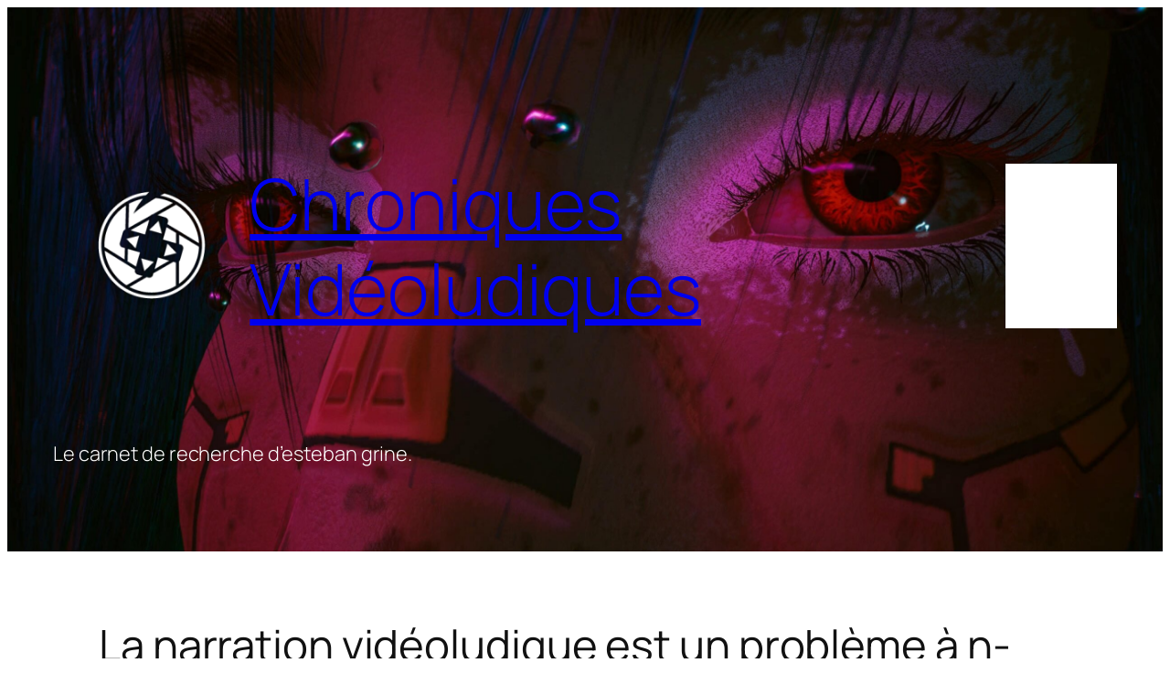

--- FILE ---
content_type: text/html; charset=UTF-8
request_url: https://www.chroniquesvideoludiques.com/la-narration-videoludique-est-un-probleme-a-n-corps/
body_size: 44805
content:
<!DOCTYPE html>
<html lang="fr-FR">
<head>
	<meta charset="UTF-8" />
	<meta name="viewport" content="width=device-width, initial-scale=1" />
<meta name='robots' content='max-image-preview:large' />
	<style>img:is([sizes="auto" i], [sizes^="auto," i]) { contain-intrinsic-size: 3000px 1500px }</style>
	<title>La narration vidéoludique est un problème à n-corps &#8211; Chroniques Vidéoludiques</title>
<link rel='dns-prefetch' href='//secure.gravatar.com' />
<link rel='dns-prefetch' href='//stats.wp.com' />
<link rel='dns-prefetch' href='//v0.wordpress.com' />
<link rel='preconnect' href='//i0.wp.com' />
<link rel="alternate" type="application/rss+xml" title="Chroniques Vidéoludiques &raquo; Flux" href="https://www.chroniquesvideoludiques.com/feed/" />
<link rel="alternate" type="application/rss+xml" title="Chroniques Vidéoludiques &raquo; Flux des commentaires" href="https://www.chroniquesvideoludiques.com/comments/feed/" />
<link rel="alternate" type="application/rss+xml" title="Chroniques Vidéoludiques &raquo; La narration vidéoludique est un problème à n-corps Flux des commentaires" href="https://www.chroniquesvideoludiques.com/la-narration-videoludique-est-un-probleme-a-n-corps/feed/" />
<script>
window._wpemojiSettings = {"baseUrl":"https:\/\/s.w.org\/images\/core\/emoji\/15.0.3\/72x72\/","ext":".png","svgUrl":"https:\/\/s.w.org\/images\/core\/emoji\/15.0.3\/svg\/","svgExt":".svg","source":{"concatemoji":"https:\/\/www.chroniquesvideoludiques.com\/wp-includes\/js\/wp-emoji-release.min.js?ver=6.7.4"}};
/*! This file is auto-generated */
!function(i,n){var o,s,e;function c(e){try{var t={supportTests:e,timestamp:(new Date).valueOf()};sessionStorage.setItem(o,JSON.stringify(t))}catch(e){}}function p(e,t,n){e.clearRect(0,0,e.canvas.width,e.canvas.height),e.fillText(t,0,0);var t=new Uint32Array(e.getImageData(0,0,e.canvas.width,e.canvas.height).data),r=(e.clearRect(0,0,e.canvas.width,e.canvas.height),e.fillText(n,0,0),new Uint32Array(e.getImageData(0,0,e.canvas.width,e.canvas.height).data));return t.every(function(e,t){return e===r[t]})}function u(e,t,n){switch(t){case"flag":return n(e,"\ud83c\udff3\ufe0f\u200d\u26a7\ufe0f","\ud83c\udff3\ufe0f\u200b\u26a7\ufe0f")?!1:!n(e,"\ud83c\uddfa\ud83c\uddf3","\ud83c\uddfa\u200b\ud83c\uddf3")&&!n(e,"\ud83c\udff4\udb40\udc67\udb40\udc62\udb40\udc65\udb40\udc6e\udb40\udc67\udb40\udc7f","\ud83c\udff4\u200b\udb40\udc67\u200b\udb40\udc62\u200b\udb40\udc65\u200b\udb40\udc6e\u200b\udb40\udc67\u200b\udb40\udc7f");case"emoji":return!n(e,"\ud83d\udc26\u200d\u2b1b","\ud83d\udc26\u200b\u2b1b")}return!1}function f(e,t,n){var r="undefined"!=typeof WorkerGlobalScope&&self instanceof WorkerGlobalScope?new OffscreenCanvas(300,150):i.createElement("canvas"),a=r.getContext("2d",{willReadFrequently:!0}),o=(a.textBaseline="top",a.font="600 32px Arial",{});return e.forEach(function(e){o[e]=t(a,e,n)}),o}function t(e){var t=i.createElement("script");t.src=e,t.defer=!0,i.head.appendChild(t)}"undefined"!=typeof Promise&&(o="wpEmojiSettingsSupports",s=["flag","emoji"],n.supports={everything:!0,everythingExceptFlag:!0},e=new Promise(function(e){i.addEventListener("DOMContentLoaded",e,{once:!0})}),new Promise(function(t){var n=function(){try{var e=JSON.parse(sessionStorage.getItem(o));if("object"==typeof e&&"number"==typeof e.timestamp&&(new Date).valueOf()<e.timestamp+604800&&"object"==typeof e.supportTests)return e.supportTests}catch(e){}return null}();if(!n){if("undefined"!=typeof Worker&&"undefined"!=typeof OffscreenCanvas&&"undefined"!=typeof URL&&URL.createObjectURL&&"undefined"!=typeof Blob)try{var e="postMessage("+f.toString()+"("+[JSON.stringify(s),u.toString(),p.toString()].join(",")+"));",r=new Blob([e],{type:"text/javascript"}),a=new Worker(URL.createObjectURL(r),{name:"wpTestEmojiSupports"});return void(a.onmessage=function(e){c(n=e.data),a.terminate(),t(n)})}catch(e){}c(n=f(s,u,p))}t(n)}).then(function(e){for(var t in e)n.supports[t]=e[t],n.supports.everything=n.supports.everything&&n.supports[t],"flag"!==t&&(n.supports.everythingExceptFlag=n.supports.everythingExceptFlag&&n.supports[t]);n.supports.everythingExceptFlag=n.supports.everythingExceptFlag&&!n.supports.flag,n.DOMReady=!1,n.readyCallback=function(){n.DOMReady=!0}}).then(function(){return e}).then(function(){var e;n.supports.everything||(n.readyCallback(),(e=n.source||{}).concatemoji?t(e.concatemoji):e.wpemoji&&e.twemoji&&(t(e.twemoji),t(e.wpemoji)))}))}((window,document),window._wpemojiSettings);
</script>
<link rel='stylesheet' id='wp-block-image-css' href='https://www.chroniquesvideoludiques.com/wp-includes/blocks/image/style.min.css?ver=6.7.4' media='all' />
<style id='wp-block-site-title-inline-css'>
.wp-block-site-title{box-sizing:border-box}.wp-block-site-title :where(a){color:inherit;font-family:inherit;font-size:inherit;font-style:inherit;font-weight:inherit;letter-spacing:inherit;line-height:inherit;text-decoration:inherit}
</style>
<style id='wp-block-navigation-link-inline-css'>
.wp-block-navigation .wp-block-navigation-item__label{overflow-wrap:break-word}.wp-block-navigation .wp-block-navigation-item__description{display:none}.link-ui-tools{border-top:1px solid #f0f0f0;padding:8px}.link-ui-block-inserter{padding-top:8px}.link-ui-block-inserter__back{margin-left:8px;text-transform:uppercase}
</style>
<link rel='stylesheet' id='wp-block-navigation-css' href='https://www.chroniquesvideoludiques.com/wp-includes/blocks/navigation/style.min.css?ver=6.7.4' media='all' />
<style id='wp-block-group-inline-css'>
.wp-block-group{box-sizing:border-box}:where(.wp-block-group.wp-block-group-is-layout-constrained){position:relative}
</style>
<style id='wp-block-paragraph-inline-css'>
.is-small-text{font-size:.875em}.is-regular-text{font-size:1em}.is-large-text{font-size:2.25em}.is-larger-text{font-size:3em}.has-drop-cap:not(:focus):first-letter{float:left;font-size:8.4em;font-style:normal;font-weight:100;line-height:.68;margin:.05em .1em 0 0;text-transform:uppercase}body.rtl .has-drop-cap:not(:focus):first-letter{float:none;margin-left:.1em}p.has-drop-cap.has-background{overflow:hidden}:root :where(p.has-background){padding:1.25em 2.375em}:where(p.has-text-color:not(.has-link-color)) a{color:inherit}p.has-text-align-left[style*="writing-mode:vertical-lr"],p.has-text-align-right[style*="writing-mode:vertical-rl"]{rotate:180deg}
</style>
<style id='wp-block-spacer-inline-css'>
.wp-block-spacer{clear:both}
</style>
<style id='wp-block-post-title-inline-css'>
.wp-block-post-title{box-sizing:border-box;word-break:break-word}.wp-block-post-title :where(a){display:inline-block;font-family:inherit;font-size:inherit;font-style:inherit;font-weight:inherit;letter-spacing:inherit;line-height:inherit;text-decoration:inherit}
</style>
<style id='wp-block-post-date-inline-css'>
.wp-block-post-date{box-sizing:border-box}
</style>
<style id='wp-block-post-terms-inline-css'>
.wp-block-post-terms{box-sizing:border-box}.wp-block-post-terms .wp-block-post-terms__separator{white-space:pre-wrap}
</style>
<style id='wp-block-avatar-inline-css'>
.wp-block-avatar{line-height:0}.wp-block-avatar,.wp-block-avatar img{box-sizing:border-box}.wp-block-avatar.aligncenter{text-align:center}
</style>
<style id='wp-block-post-author-name-inline-css'>
.wp-block-post-author-name{box-sizing:border-box}
</style>
<style id='wp-block-post-featured-image-inline-css'>
.wp-block-post-featured-image{margin-left:0;margin-right:0}.wp-block-post-featured-image a{display:block;height:100%}.wp-block-post-featured-image :where(img){box-sizing:border-box;height:auto;max-width:100%;vertical-align:bottom;width:100%}.wp-block-post-featured-image.alignfull img,.wp-block-post-featured-image.alignwide img{width:100%}.wp-block-post-featured-image .wp-block-post-featured-image__overlay.has-background-dim{background-color:#000;inset:0;position:absolute}.wp-block-post-featured-image{position:relative}.wp-block-post-featured-image .wp-block-post-featured-image__overlay.has-background-gradient{background-color:initial}.wp-block-post-featured-image .wp-block-post-featured-image__overlay.has-background-dim-0{opacity:0}.wp-block-post-featured-image .wp-block-post-featured-image__overlay.has-background-dim-10{opacity:.1}.wp-block-post-featured-image .wp-block-post-featured-image__overlay.has-background-dim-20{opacity:.2}.wp-block-post-featured-image .wp-block-post-featured-image__overlay.has-background-dim-30{opacity:.3}.wp-block-post-featured-image .wp-block-post-featured-image__overlay.has-background-dim-40{opacity:.4}.wp-block-post-featured-image .wp-block-post-featured-image__overlay.has-background-dim-50{opacity:.5}.wp-block-post-featured-image .wp-block-post-featured-image__overlay.has-background-dim-60{opacity:.6}.wp-block-post-featured-image .wp-block-post-featured-image__overlay.has-background-dim-70{opacity:.7}.wp-block-post-featured-image .wp-block-post-featured-image__overlay.has-background-dim-80{opacity:.8}.wp-block-post-featured-image .wp-block-post-featured-image__overlay.has-background-dim-90{opacity:.9}.wp-block-post-featured-image .wp-block-post-featured-image__overlay.has-background-dim-100{opacity:1}.wp-block-post-featured-image:where(.alignleft,.alignright){width:100%}
</style>
<style id='wp-block-post-content-inline-css'>
.wp-block-post-content{display:flow-root}
</style>
<style id='wp-block-latest-posts-inline-css'>
.wp-block-latest-posts{box-sizing:border-box}.wp-block-latest-posts.alignleft{margin-right:2em}.wp-block-latest-posts.alignright{margin-left:2em}.wp-block-latest-posts.wp-block-latest-posts__list{list-style:none}.wp-block-latest-posts.wp-block-latest-posts__list li{clear:both;overflow-wrap:break-word}.wp-block-latest-posts.is-grid{display:flex;flex-wrap:wrap}.wp-block-latest-posts.is-grid li{margin:0 1.25em 1.25em 0;width:100%}@media (min-width:600px){.wp-block-latest-posts.columns-2 li{width:calc(50% - .625em)}.wp-block-latest-posts.columns-2 li:nth-child(2n){margin-right:0}.wp-block-latest-posts.columns-3 li{width:calc(33.33333% - .83333em)}.wp-block-latest-posts.columns-3 li:nth-child(3n){margin-right:0}.wp-block-latest-posts.columns-4 li{width:calc(25% - .9375em)}.wp-block-latest-posts.columns-4 li:nth-child(4n){margin-right:0}.wp-block-latest-posts.columns-5 li{width:calc(20% - 1em)}.wp-block-latest-posts.columns-5 li:nth-child(5n){margin-right:0}.wp-block-latest-posts.columns-6 li{width:calc(16.66667% - 1.04167em)}.wp-block-latest-posts.columns-6 li:nth-child(6n){margin-right:0}}:root :where(.wp-block-latest-posts.is-grid){padding:0}:root :where(.wp-block-latest-posts.wp-block-latest-posts__list){padding-left:0}.wp-block-latest-posts__post-author,.wp-block-latest-posts__post-date{display:block;font-size:.8125em}.wp-block-latest-posts__post-excerpt{margin-bottom:1em;margin-top:.5em}.wp-block-latest-posts__featured-image a{display:inline-block}.wp-block-latest-posts__featured-image img{height:auto;max-width:100%;width:auto}.wp-block-latest-posts__featured-image.alignleft{float:left;margin-right:1em}.wp-block-latest-posts__featured-image.alignright{float:right;margin-left:1em}.wp-block-latest-posts__featured-image.aligncenter{margin-bottom:1em;text-align:center}
</style>
<link rel='stylesheet' id='wp-block-search-css' href='https://www.chroniquesvideoludiques.com/wp-includes/blocks/search/style.min.css?ver=6.7.4' media='all' />
<style id='wp-block-post-author-inline-css'>
.wp-block-post-author{box-sizing:border-box;display:flex;flex-wrap:wrap}.wp-block-post-author__byline{font-size:.5em;margin-bottom:0;margin-top:0;width:100%}.wp-block-post-author__avatar{margin-right:1em}.wp-block-post-author__bio{font-size:.7em;margin-bottom:.7em}.wp-block-post-author__content{flex-basis:0;flex-grow:1}.wp-block-post-author__name{margin:0}
</style>
<link rel='stylesheet' id='wp-block-social-links-css' href='https://www.chroniquesvideoludiques.com/wp-includes/blocks/social-links/style.min.css?ver=6.7.4' media='all' />
<link rel='stylesheet' id='jetpack-block-subscriptions-css' href='https://www.chroniquesvideoludiques.com/wp-content/plugins/jetpack/_inc/blocks/subscriptions/view.css?minify=false&#038;ver=14.2.1' media='all' />
<style id='wp-block-heading-inline-css'>
h1.has-background,h2.has-background,h3.has-background,h4.has-background,h5.has-background,h6.has-background{padding:1.25em 2.375em}h1.has-text-align-left[style*=writing-mode]:where([style*=vertical-lr]),h1.has-text-align-right[style*=writing-mode]:where([style*=vertical-rl]),h2.has-text-align-left[style*=writing-mode]:where([style*=vertical-lr]),h2.has-text-align-right[style*=writing-mode]:where([style*=vertical-rl]),h3.has-text-align-left[style*=writing-mode]:where([style*=vertical-lr]),h3.has-text-align-right[style*=writing-mode]:where([style*=vertical-rl]),h4.has-text-align-left[style*=writing-mode]:where([style*=vertical-lr]),h4.has-text-align-right[style*=writing-mode]:where([style*=vertical-rl]),h5.has-text-align-left[style*=writing-mode]:where([style*=vertical-lr]),h5.has-text-align-right[style*=writing-mode]:where([style*=vertical-rl]),h6.has-text-align-left[style*=writing-mode]:where([style*=vertical-lr]),h6.has-text-align-right[style*=writing-mode]:where([style*=vertical-rl]){rotate:180deg}
</style>
<style id='wp-block-post-template-inline-css'>
.wp-block-post-template{list-style:none;margin-bottom:0;margin-top:0;max-width:100%;padding:0}.wp-block-post-template.is-flex-container{display:flex;flex-direction:row;flex-wrap:wrap;gap:1.25em}.wp-block-post-template.is-flex-container>li{margin:0;width:100%}@media (min-width:600px){.wp-block-post-template.is-flex-container.is-flex-container.columns-2>li{width:calc(50% - .625em)}.wp-block-post-template.is-flex-container.is-flex-container.columns-3>li{width:calc(33.33333% - .83333em)}.wp-block-post-template.is-flex-container.is-flex-container.columns-4>li{width:calc(25% - .9375em)}.wp-block-post-template.is-flex-container.is-flex-container.columns-5>li{width:calc(20% - 1em)}.wp-block-post-template.is-flex-container.is-flex-container.columns-6>li{width:calc(16.66667% - 1.04167em)}}@media (max-width:600px){.wp-block-post-template-is-layout-grid.wp-block-post-template-is-layout-grid.wp-block-post-template-is-layout-grid.wp-block-post-template-is-layout-grid{grid-template-columns:1fr}}.wp-block-post-template-is-layout-constrained>li>.alignright,.wp-block-post-template-is-layout-flow>li>.alignright{float:right;margin-inline-end:0;margin-inline-start:2em}.wp-block-post-template-is-layout-constrained>li>.alignleft,.wp-block-post-template-is-layout-flow>li>.alignleft{float:left;margin-inline-end:2em;margin-inline-start:0}.wp-block-post-template-is-layout-constrained>li>.aligncenter,.wp-block-post-template-is-layout-flow>li>.aligncenter{margin-inline-end:auto;margin-inline-start:auto}
</style>
<style id='wp-block-columns-inline-css'>
.wp-block-columns{align-items:normal!important;box-sizing:border-box;display:flex;flex-wrap:wrap!important}@media (min-width:782px){.wp-block-columns{flex-wrap:nowrap!important}}.wp-block-columns.are-vertically-aligned-top{align-items:flex-start}.wp-block-columns.are-vertically-aligned-center{align-items:center}.wp-block-columns.are-vertically-aligned-bottom{align-items:flex-end}@media (max-width:781px){.wp-block-columns:not(.is-not-stacked-on-mobile)>.wp-block-column{flex-basis:100%!important}}@media (min-width:782px){.wp-block-columns:not(.is-not-stacked-on-mobile)>.wp-block-column{flex-basis:0;flex-grow:1}.wp-block-columns:not(.is-not-stacked-on-mobile)>.wp-block-column[style*=flex-basis]{flex-grow:0}}.wp-block-columns.is-not-stacked-on-mobile{flex-wrap:nowrap!important}.wp-block-columns.is-not-stacked-on-mobile>.wp-block-column{flex-basis:0;flex-grow:1}.wp-block-columns.is-not-stacked-on-mobile>.wp-block-column[style*=flex-basis]{flex-grow:0}:where(.wp-block-columns){margin-bottom:1.75em}:where(.wp-block-columns.has-background){padding:1.25em 2.375em}.wp-block-column{flex-grow:1;min-width:0;overflow-wrap:break-word;word-break:break-word}.wp-block-column.is-vertically-aligned-top{align-self:flex-start}.wp-block-column.is-vertically-aligned-center{align-self:center}.wp-block-column.is-vertically-aligned-bottom{align-self:flex-end}.wp-block-column.is-vertically-aligned-stretch{align-self:stretch}.wp-block-column.is-vertically-aligned-bottom,.wp-block-column.is-vertically-aligned-center,.wp-block-column.is-vertically-aligned-top{width:100%}
</style>
<style id='wp-block-post-navigation-link-inline-css'>
.wp-block-post-navigation-link .wp-block-post-navigation-link__arrow-previous{display:inline-block;margin-right:1ch}.wp-block-post-navigation-link .wp-block-post-navigation-link__arrow-previous:not(.is-arrow-chevron){transform:scaleX(1)}.wp-block-post-navigation-link .wp-block-post-navigation-link__arrow-next{display:inline-block;margin-left:1ch}.wp-block-post-navigation-link .wp-block-post-navigation-link__arrow-next:not(.is-arrow-chevron){transform:scaleX(1)}.wp-block-post-navigation-link.has-text-align-left[style*="writing-mode: vertical-lr"],.wp-block-post-navigation-link.has-text-align-right[style*="writing-mode: vertical-rl"]{rotate:180deg}
</style>
<style id='wp-block-comment-template-inline-css'>
.wp-block-comment-template{box-sizing:border-box;list-style:none;margin-bottom:0;max-width:100%;padding:0}.wp-block-comment-template li{clear:both}.wp-block-comment-template ol{list-style:none;margin-bottom:0;max-width:100%;padding-left:2rem}.wp-block-comment-template.alignleft{float:left}.wp-block-comment-template.aligncenter{margin-left:auto;margin-right:auto;width:-moz-fit-content;width:fit-content}.wp-block-comment-template.alignright{float:right}
</style>
<style id='wp-block-comments-pagination-inline-css'>
.wp-block-comments-pagination>.wp-block-comments-pagination-next,.wp-block-comments-pagination>.wp-block-comments-pagination-numbers,.wp-block-comments-pagination>.wp-block-comments-pagination-previous{margin-bottom:.5em;margin-right:.5em}.wp-block-comments-pagination>.wp-block-comments-pagination-next:last-child,.wp-block-comments-pagination>.wp-block-comments-pagination-numbers:last-child,.wp-block-comments-pagination>.wp-block-comments-pagination-previous:last-child{margin-right:0}.wp-block-comments-pagination .wp-block-comments-pagination-previous-arrow{display:inline-block;margin-right:1ch}.wp-block-comments-pagination .wp-block-comments-pagination-previous-arrow:not(.is-arrow-chevron){transform:scaleX(1)}.wp-block-comments-pagination .wp-block-comments-pagination-next-arrow{display:inline-block;margin-left:1ch}.wp-block-comments-pagination .wp-block-comments-pagination-next-arrow:not(.is-arrow-chevron){transform:scaleX(1)}.wp-block-comments-pagination.aligncenter{justify-content:center}
</style>
<style id='wp-block-post-comments-form-inline-css'>
:where(.wp-block-post-comments-form) input:not([type=submit]),:where(.wp-block-post-comments-form) textarea{border:1px solid #949494;font-family:inherit;font-size:1em}:where(.wp-block-post-comments-form) input:where(:not([type=submit]):not([type=checkbox])),:where(.wp-block-post-comments-form) textarea{padding:calc(.667em + 2px)}.wp-block-post-comments-form{box-sizing:border-box}.wp-block-post-comments-form[style*=font-weight] :where(.comment-reply-title){font-weight:inherit}.wp-block-post-comments-form[style*=font-family] :where(.comment-reply-title){font-family:inherit}.wp-block-post-comments-form[class*=-font-size] :where(.comment-reply-title),.wp-block-post-comments-form[style*=font-size] :where(.comment-reply-title){font-size:inherit}.wp-block-post-comments-form[style*=line-height] :where(.comment-reply-title){line-height:inherit}.wp-block-post-comments-form[style*=font-style] :where(.comment-reply-title){font-style:inherit}.wp-block-post-comments-form[style*=letter-spacing] :where(.comment-reply-title){letter-spacing:inherit}.wp-block-post-comments-form :where(input[type=submit]){box-shadow:none;cursor:pointer;display:inline-block;overflow-wrap:break-word;text-align:center}.wp-block-post-comments-form .comment-form input:not([type=submit]):not([type=checkbox]):not([type=hidden]),.wp-block-post-comments-form .comment-form textarea{box-sizing:border-box;display:block;width:100%}.wp-block-post-comments-form .comment-form-author label,.wp-block-post-comments-form .comment-form-email label,.wp-block-post-comments-form .comment-form-url label{display:block;margin-bottom:.25em}.wp-block-post-comments-form .comment-form-cookies-consent{display:flex;gap:.25em}.wp-block-post-comments-form .comment-form-cookies-consent #wp-comment-cookies-consent{margin-top:.35em}.wp-block-post-comments-form .comment-reply-title{margin-bottom:0}.wp-block-post-comments-form .comment-reply-title :where(small){font-size:var(--wp--preset--font-size--medium,smaller);margin-left:.5em}
</style>
<style id='wp-block-buttons-inline-css'>
.wp-block-buttons.is-vertical{flex-direction:column}.wp-block-buttons.is-vertical>.wp-block-button:last-child{margin-bottom:0}.wp-block-buttons>.wp-block-button{display:inline-block;margin:0}.wp-block-buttons.is-content-justification-left{justify-content:flex-start}.wp-block-buttons.is-content-justification-left.is-vertical{align-items:flex-start}.wp-block-buttons.is-content-justification-center{justify-content:center}.wp-block-buttons.is-content-justification-center.is-vertical{align-items:center}.wp-block-buttons.is-content-justification-right{justify-content:flex-end}.wp-block-buttons.is-content-justification-right.is-vertical{align-items:flex-end}.wp-block-buttons.is-content-justification-space-between{justify-content:space-between}.wp-block-buttons.aligncenter{text-align:center}.wp-block-buttons:not(.is-content-justification-space-between,.is-content-justification-right,.is-content-justification-left,.is-content-justification-center) .wp-block-button.aligncenter{margin-left:auto;margin-right:auto;width:100%}.wp-block-buttons[style*=text-decoration] .wp-block-button,.wp-block-buttons[style*=text-decoration] .wp-block-button__link{text-decoration:inherit}.wp-block-buttons.has-custom-font-size .wp-block-button__link{font-size:inherit}.wp-block-button.aligncenter{text-align:center}
</style>
<style id='wp-block-button-inline-css'>
.wp-block-button__link{box-sizing:border-box;cursor:pointer;display:inline-block;text-align:center;word-break:break-word}.wp-block-button__link.aligncenter{text-align:center}.wp-block-button__link.alignright{text-align:right}:where(.wp-block-button__link){border-radius:9999px;box-shadow:none;padding:calc(.667em + 2px) calc(1.333em + 2px);text-decoration:none}.wp-block-button[style*=text-decoration] .wp-block-button__link{text-decoration:inherit}.wp-block-buttons>.wp-block-button.has-custom-width{max-width:none}.wp-block-buttons>.wp-block-button.has-custom-width .wp-block-button__link{width:100%}.wp-block-buttons>.wp-block-button.has-custom-font-size .wp-block-button__link{font-size:inherit}.wp-block-buttons>.wp-block-button.wp-block-button__width-25{width:calc(25% - var(--wp--style--block-gap, .5em)*.75)}.wp-block-buttons>.wp-block-button.wp-block-button__width-50{width:calc(50% - var(--wp--style--block-gap, .5em)*.5)}.wp-block-buttons>.wp-block-button.wp-block-button__width-75{width:calc(75% - var(--wp--style--block-gap, .5em)*.25)}.wp-block-buttons>.wp-block-button.wp-block-button__width-100{flex-basis:100%;width:100%}.wp-block-buttons.is-vertical>.wp-block-button.wp-block-button__width-25{width:25%}.wp-block-buttons.is-vertical>.wp-block-button.wp-block-button__width-50{width:50%}.wp-block-buttons.is-vertical>.wp-block-button.wp-block-button__width-75{width:75%}.wp-block-button.is-style-squared,.wp-block-button__link.wp-block-button.is-style-squared{border-radius:0}.wp-block-button.no-border-radius,.wp-block-button__link.no-border-radius{border-radius:0!important}:root :where(.wp-block-button .wp-block-button__link.is-style-outline),:root :where(.wp-block-button.is-style-outline>.wp-block-button__link){border:2px solid;padding:.667em 1.333em}:root :where(.wp-block-button .wp-block-button__link.is-style-outline:not(.has-text-color)),:root :where(.wp-block-button.is-style-outline>.wp-block-button__link:not(.has-text-color)){color:currentColor}:root :where(.wp-block-button .wp-block-button__link.is-style-outline:not(.has-background)),:root :where(.wp-block-button.is-style-outline>.wp-block-button__link:not(.has-background)){background-color:initial;background-image:none}
</style>
<link rel='stylesheet' id='wp-block-comments-css' href='https://www.chroniquesvideoludiques.com/wp-includes/blocks/comments/style.min.css?ver=6.7.4' media='all' />
<style id='wp-block-site-logo-inline-css'>
.wp-block-site-logo{box-sizing:border-box;line-height:0}.wp-block-site-logo a{display:inline-block;line-height:0}.wp-block-site-logo.is-default-size img{height:auto;width:120px}.wp-block-site-logo img{height:auto;max-width:100%}.wp-block-site-logo a,.wp-block-site-logo img{border-radius:inherit}.wp-block-site-logo.aligncenter{margin-left:auto;margin-right:auto;text-align:center}:root :where(.wp-block-site-logo.is-style-rounded){border-radius:9999px}
</style>
<style id='wp-block-site-tagline-inline-css'>
.wp-block-site-tagline{box-sizing:border-box}
</style>
<link rel='stylesheet' id='wp-block-library-css' href='https://www.chroniquesvideoludiques.com/wp-includes/css/dist/block-library/common.min.css?ver=6.7.4' media='all' />
<style id='global-styles-inline-css'>
:root{--wp--preset--aspect-ratio--square: 1;--wp--preset--aspect-ratio--4-3: 4/3;--wp--preset--aspect-ratio--3-4: 3/4;--wp--preset--aspect-ratio--3-2: 3/2;--wp--preset--aspect-ratio--2-3: 2/3;--wp--preset--aspect-ratio--16-9: 16/9;--wp--preset--aspect-ratio--9-16: 9/16;--wp--preset--color--black: #000000;--wp--preset--color--cyan-bluish-gray: #abb8c3;--wp--preset--color--white: #ffffff;--wp--preset--color--pale-pink: #f78da7;--wp--preset--color--vivid-red: #cf2e2e;--wp--preset--color--luminous-vivid-orange: #ff6900;--wp--preset--color--luminous-vivid-amber: #fcb900;--wp--preset--color--light-green-cyan: #7bdcb5;--wp--preset--color--vivid-green-cyan: #00d084;--wp--preset--color--pale-cyan-blue: #8ed1fc;--wp--preset--color--vivid-cyan-blue: #0693e3;--wp--preset--color--vivid-purple: #9b51e0;--wp--preset--color--base: #FFFFFF;--wp--preset--color--contrast: #111111;--wp--preset--color--accent-1: #FFEE58;--wp--preset--color--accent-2: #F6CFF4;--wp--preset--color--accent-3: #503AA8;--wp--preset--color--accent-4: #686868;--wp--preset--color--accent-5: #FBFAF3;--wp--preset--color--accent-6: color-mix(in srgb, currentColor 20%, transparent);--wp--preset--gradient--vivid-cyan-blue-to-vivid-purple: linear-gradient(135deg,rgba(6,147,227,1) 0%,rgb(155,81,224) 100%);--wp--preset--gradient--light-green-cyan-to-vivid-green-cyan: linear-gradient(135deg,rgb(122,220,180) 0%,rgb(0,208,130) 100%);--wp--preset--gradient--luminous-vivid-amber-to-luminous-vivid-orange: linear-gradient(135deg,rgba(252,185,0,1) 0%,rgba(255,105,0,1) 100%);--wp--preset--gradient--luminous-vivid-orange-to-vivid-red: linear-gradient(135deg,rgba(255,105,0,1) 0%,rgb(207,46,46) 100%);--wp--preset--gradient--very-light-gray-to-cyan-bluish-gray: linear-gradient(135deg,rgb(238,238,238) 0%,rgb(169,184,195) 100%);--wp--preset--gradient--cool-to-warm-spectrum: linear-gradient(135deg,rgb(74,234,220) 0%,rgb(151,120,209) 20%,rgb(207,42,186) 40%,rgb(238,44,130) 60%,rgb(251,105,98) 80%,rgb(254,248,76) 100%);--wp--preset--gradient--blush-light-purple: linear-gradient(135deg,rgb(255,206,236) 0%,rgb(152,150,240) 100%);--wp--preset--gradient--blush-bordeaux: linear-gradient(135deg,rgb(254,205,165) 0%,rgb(254,45,45) 50%,rgb(107,0,62) 100%);--wp--preset--gradient--luminous-dusk: linear-gradient(135deg,rgb(255,203,112) 0%,rgb(199,81,192) 50%,rgb(65,88,208) 100%);--wp--preset--gradient--pale-ocean: linear-gradient(135deg,rgb(255,245,203) 0%,rgb(182,227,212) 50%,rgb(51,167,181) 100%);--wp--preset--gradient--electric-grass: linear-gradient(135deg,rgb(202,248,128) 0%,rgb(113,206,126) 100%);--wp--preset--gradient--midnight: linear-gradient(135deg,rgb(2,3,129) 0%,rgb(40,116,252) 100%);--wp--preset--font-size--small: 0.875rem;--wp--preset--font-size--medium: clamp(1rem, 1rem + ((1vw - 0.2rem) * 0.196), 1.125rem);--wp--preset--font-size--large: clamp(1.125rem, 1.125rem + ((1vw - 0.2rem) * 0.392), 1.375rem);--wp--preset--font-size--x-large: clamp(1.75rem, 1.75rem + ((1vw - 0.2rem) * 0.392), 2rem);--wp--preset--font-size--xx-large: clamp(2.15rem, 2.15rem + ((1vw - 0.2rem) * 1.333), 3rem);--wp--preset--font-family--manrope: Manrope, sans-serif;--wp--preset--font-family--fira-code: "Fira Code", monospace;--wp--preset--spacing--20: 10px;--wp--preset--spacing--30: 20px;--wp--preset--spacing--40: 30px;--wp--preset--spacing--50: clamp(30px, 5vw, 50px);--wp--preset--spacing--60: clamp(30px, 7vw, 70px);--wp--preset--spacing--70: clamp(50px, 7vw, 90px);--wp--preset--spacing--80: clamp(70px, 10vw, 140px);--wp--preset--shadow--natural: 6px 6px 9px rgba(0, 0, 0, 0.2);--wp--preset--shadow--deep: 12px 12px 50px rgba(0, 0, 0, 0.4);--wp--preset--shadow--sharp: 6px 6px 0px rgba(0, 0, 0, 0.2);--wp--preset--shadow--outlined: 6px 6px 0px -3px rgba(255, 255, 255, 1), 6px 6px rgba(0, 0, 0, 1);--wp--preset--shadow--crisp: 6px 6px 0px rgba(0, 0, 0, 1);}:root { --wp--style--global--content-size: 645px;--wp--style--global--wide-size: 1340px; }:where(body) { margin: 0; }.wp-site-blocks { padding-top: var(--wp--style--root--padding-top); padding-bottom: var(--wp--style--root--padding-bottom); }.has-global-padding { padding-right: var(--wp--style--root--padding-right); padding-left: var(--wp--style--root--padding-left); }.has-global-padding > .alignfull { margin-right: calc(var(--wp--style--root--padding-right) * -1); margin-left: calc(var(--wp--style--root--padding-left) * -1); }.has-global-padding :where(:not(.alignfull.is-layout-flow) > .has-global-padding:not(.wp-block-block, .alignfull)) { padding-right: 0; padding-left: 0; }.has-global-padding :where(:not(.alignfull.is-layout-flow) > .has-global-padding:not(.wp-block-block, .alignfull)) > .alignfull { margin-left: 0; margin-right: 0; }.wp-site-blocks > .alignleft { float: left; margin-right: 2em; }.wp-site-blocks > .alignright { float: right; margin-left: 2em; }.wp-site-blocks > .aligncenter { justify-content: center; margin-left: auto; margin-right: auto; }:where(.wp-site-blocks) > * { margin-block-start: 1.2rem; margin-block-end: 0; }:where(.wp-site-blocks) > :first-child { margin-block-start: 0; }:where(.wp-site-blocks) > :last-child { margin-block-end: 0; }:root { --wp--style--block-gap: 1.2rem; }:root :where(.is-layout-flow) > :first-child{margin-block-start: 0;}:root :where(.is-layout-flow) > :last-child{margin-block-end: 0;}:root :where(.is-layout-flow) > *{margin-block-start: 1.2rem;margin-block-end: 0;}:root :where(.is-layout-constrained) > :first-child{margin-block-start: 0;}:root :where(.is-layout-constrained) > :last-child{margin-block-end: 0;}:root :where(.is-layout-constrained) > *{margin-block-start: 1.2rem;margin-block-end: 0;}:root :where(.is-layout-flex){gap: 1.2rem;}:root :where(.is-layout-grid){gap: 1.2rem;}.is-layout-flow > .alignleft{float: left;margin-inline-start: 0;margin-inline-end: 2em;}.is-layout-flow > .alignright{float: right;margin-inline-start: 2em;margin-inline-end: 0;}.is-layout-flow > .aligncenter{margin-left: auto !important;margin-right: auto !important;}.is-layout-constrained > .alignleft{float: left;margin-inline-start: 0;margin-inline-end: 2em;}.is-layout-constrained > .alignright{float: right;margin-inline-start: 2em;margin-inline-end: 0;}.is-layout-constrained > .aligncenter{margin-left: auto !important;margin-right: auto !important;}.is-layout-constrained > :where(:not(.alignleft):not(.alignright):not(.alignfull)){max-width: var(--wp--style--global--content-size);margin-left: auto !important;margin-right: auto !important;}.is-layout-constrained > .alignwide{max-width: var(--wp--style--global--wide-size);}body .is-layout-flex{display: flex;}.is-layout-flex{flex-wrap: wrap;align-items: center;}.is-layout-flex > :is(*, div){margin: 0;}body .is-layout-grid{display: grid;}.is-layout-grid > :is(*, div){margin: 0;}body{background-color: var(--wp--preset--color--base);color: var(--wp--preset--color--contrast);font-family: var(--wp--preset--font-family--manrope);font-size: var(--wp--preset--font-size--large);font-weight: 300;letter-spacing: -0.1px;line-height: 1.4;--wp--style--root--padding-top: 0px;--wp--style--root--padding-right: var(--wp--preset--spacing--50);--wp--style--root--padding-bottom: 0px;--wp--style--root--padding-left: var(--wp--preset--spacing--50);}a:where(:not(.wp-element-button)){color: currentColor;text-decoration: underline;}:root :where(a:where(:not(.wp-element-button)):hover){text-decoration: none;}h1, h2, h3, h4, h5, h6{font-weight: 400;letter-spacing: -0.1px;line-height: 1.125;}h1{font-size: var(--wp--preset--font-size--xx-large);}h2{font-size: var(--wp--preset--font-size--x-large);}h3{font-size: var(--wp--preset--font-size--large);}h4{font-size: var(--wp--preset--font-size--medium);}h5{font-size: var(--wp--preset--font-size--small);letter-spacing: 0.5px;}h6{font-size: var(--wp--preset--font-size--small);font-weight: 700;letter-spacing: 1.4px;text-transform: uppercase;}:root :where(.wp-element-button, .wp-block-button__link){background-color: var(--wp--preset--color--contrast);border-width: 0;color: var(--wp--preset--color--base);font-family: inherit;font-size: var(--wp--preset--font-size--medium);line-height: inherit;padding-top: 1rem;padding-right: 2.25rem;padding-bottom: 1rem;padding-left: 2.25rem;text-decoration: none;}:root :where(.wp-element-button:hover, .wp-block-button__link:hover){background-color: color-mix(in srgb, var(--wp--preset--color--contrast) 85%, transparent);border-color: transparent;color: var(--wp--preset--color--base);}:root :where(.wp-element-button:focus, .wp-block-button__link:focus){outline-color: var(--wp--preset--color--accent-4);outline-offset: 2px;}:root :where(.wp-element-caption, .wp-block-audio figcaption, .wp-block-embed figcaption, .wp-block-gallery figcaption, .wp-block-image figcaption, .wp-block-table figcaption, .wp-block-video figcaption){font-size: var(--wp--preset--font-size--small);line-height: 1.4;}.has-black-color{color: var(--wp--preset--color--black) !important;}.has-cyan-bluish-gray-color{color: var(--wp--preset--color--cyan-bluish-gray) !important;}.has-white-color{color: var(--wp--preset--color--white) !important;}.has-pale-pink-color{color: var(--wp--preset--color--pale-pink) !important;}.has-vivid-red-color{color: var(--wp--preset--color--vivid-red) !important;}.has-luminous-vivid-orange-color{color: var(--wp--preset--color--luminous-vivid-orange) !important;}.has-luminous-vivid-amber-color{color: var(--wp--preset--color--luminous-vivid-amber) !important;}.has-light-green-cyan-color{color: var(--wp--preset--color--light-green-cyan) !important;}.has-vivid-green-cyan-color{color: var(--wp--preset--color--vivid-green-cyan) !important;}.has-pale-cyan-blue-color{color: var(--wp--preset--color--pale-cyan-blue) !important;}.has-vivid-cyan-blue-color{color: var(--wp--preset--color--vivid-cyan-blue) !important;}.has-vivid-purple-color{color: var(--wp--preset--color--vivid-purple) !important;}.has-base-color{color: var(--wp--preset--color--base) !important;}.has-contrast-color{color: var(--wp--preset--color--contrast) !important;}.has-accent-1-color{color: var(--wp--preset--color--accent-1) !important;}.has-accent-2-color{color: var(--wp--preset--color--accent-2) !important;}.has-accent-3-color{color: var(--wp--preset--color--accent-3) !important;}.has-accent-4-color{color: var(--wp--preset--color--accent-4) !important;}.has-accent-5-color{color: var(--wp--preset--color--accent-5) !important;}.has-accent-6-color{color: var(--wp--preset--color--accent-6) !important;}.has-black-background-color{background-color: var(--wp--preset--color--black) !important;}.has-cyan-bluish-gray-background-color{background-color: var(--wp--preset--color--cyan-bluish-gray) !important;}.has-white-background-color{background-color: var(--wp--preset--color--white) !important;}.has-pale-pink-background-color{background-color: var(--wp--preset--color--pale-pink) !important;}.has-vivid-red-background-color{background-color: var(--wp--preset--color--vivid-red) !important;}.has-luminous-vivid-orange-background-color{background-color: var(--wp--preset--color--luminous-vivid-orange) !important;}.has-luminous-vivid-amber-background-color{background-color: var(--wp--preset--color--luminous-vivid-amber) !important;}.has-light-green-cyan-background-color{background-color: var(--wp--preset--color--light-green-cyan) !important;}.has-vivid-green-cyan-background-color{background-color: var(--wp--preset--color--vivid-green-cyan) !important;}.has-pale-cyan-blue-background-color{background-color: var(--wp--preset--color--pale-cyan-blue) !important;}.has-vivid-cyan-blue-background-color{background-color: var(--wp--preset--color--vivid-cyan-blue) !important;}.has-vivid-purple-background-color{background-color: var(--wp--preset--color--vivid-purple) !important;}.has-base-background-color{background-color: var(--wp--preset--color--base) !important;}.has-contrast-background-color{background-color: var(--wp--preset--color--contrast) !important;}.has-accent-1-background-color{background-color: var(--wp--preset--color--accent-1) !important;}.has-accent-2-background-color{background-color: var(--wp--preset--color--accent-2) !important;}.has-accent-3-background-color{background-color: var(--wp--preset--color--accent-3) !important;}.has-accent-4-background-color{background-color: var(--wp--preset--color--accent-4) !important;}.has-accent-5-background-color{background-color: var(--wp--preset--color--accent-5) !important;}.has-accent-6-background-color{background-color: var(--wp--preset--color--accent-6) !important;}.has-black-border-color{border-color: var(--wp--preset--color--black) !important;}.has-cyan-bluish-gray-border-color{border-color: var(--wp--preset--color--cyan-bluish-gray) !important;}.has-white-border-color{border-color: var(--wp--preset--color--white) !important;}.has-pale-pink-border-color{border-color: var(--wp--preset--color--pale-pink) !important;}.has-vivid-red-border-color{border-color: var(--wp--preset--color--vivid-red) !important;}.has-luminous-vivid-orange-border-color{border-color: var(--wp--preset--color--luminous-vivid-orange) !important;}.has-luminous-vivid-amber-border-color{border-color: var(--wp--preset--color--luminous-vivid-amber) !important;}.has-light-green-cyan-border-color{border-color: var(--wp--preset--color--light-green-cyan) !important;}.has-vivid-green-cyan-border-color{border-color: var(--wp--preset--color--vivid-green-cyan) !important;}.has-pale-cyan-blue-border-color{border-color: var(--wp--preset--color--pale-cyan-blue) !important;}.has-vivid-cyan-blue-border-color{border-color: var(--wp--preset--color--vivid-cyan-blue) !important;}.has-vivid-purple-border-color{border-color: var(--wp--preset--color--vivid-purple) !important;}.has-base-border-color{border-color: var(--wp--preset--color--base) !important;}.has-contrast-border-color{border-color: var(--wp--preset--color--contrast) !important;}.has-accent-1-border-color{border-color: var(--wp--preset--color--accent-1) !important;}.has-accent-2-border-color{border-color: var(--wp--preset--color--accent-2) !important;}.has-accent-3-border-color{border-color: var(--wp--preset--color--accent-3) !important;}.has-accent-4-border-color{border-color: var(--wp--preset--color--accent-4) !important;}.has-accent-5-border-color{border-color: var(--wp--preset--color--accent-5) !important;}.has-accent-6-border-color{border-color: var(--wp--preset--color--accent-6) !important;}.has-vivid-cyan-blue-to-vivid-purple-gradient-background{background: var(--wp--preset--gradient--vivid-cyan-blue-to-vivid-purple) !important;}.has-light-green-cyan-to-vivid-green-cyan-gradient-background{background: var(--wp--preset--gradient--light-green-cyan-to-vivid-green-cyan) !important;}.has-luminous-vivid-amber-to-luminous-vivid-orange-gradient-background{background: var(--wp--preset--gradient--luminous-vivid-amber-to-luminous-vivid-orange) !important;}.has-luminous-vivid-orange-to-vivid-red-gradient-background{background: var(--wp--preset--gradient--luminous-vivid-orange-to-vivid-red) !important;}.has-very-light-gray-to-cyan-bluish-gray-gradient-background{background: var(--wp--preset--gradient--very-light-gray-to-cyan-bluish-gray) !important;}.has-cool-to-warm-spectrum-gradient-background{background: var(--wp--preset--gradient--cool-to-warm-spectrum) !important;}.has-blush-light-purple-gradient-background{background: var(--wp--preset--gradient--blush-light-purple) !important;}.has-blush-bordeaux-gradient-background{background: var(--wp--preset--gradient--blush-bordeaux) !important;}.has-luminous-dusk-gradient-background{background: var(--wp--preset--gradient--luminous-dusk) !important;}.has-pale-ocean-gradient-background{background: var(--wp--preset--gradient--pale-ocean) !important;}.has-electric-grass-gradient-background{background: var(--wp--preset--gradient--electric-grass) !important;}.has-midnight-gradient-background{background: var(--wp--preset--gradient--midnight) !important;}.has-small-font-size{font-size: var(--wp--preset--font-size--small) !important;}.has-medium-font-size{font-size: var(--wp--preset--font-size--medium) !important;}.has-large-font-size{font-size: var(--wp--preset--font-size--large) !important;}.has-x-large-font-size{font-size: var(--wp--preset--font-size--x-large) !important;}.has-xx-large-font-size{font-size: var(--wp--preset--font-size--xx-large) !important;}.has-manrope-font-family{font-family: var(--wp--preset--font-family--manrope) !important;}.has-fira-code-font-family{font-family: var(--wp--preset--font-family--fira-code) !important;}
:root :where(.wp-block-columns-is-layout-flow) > :first-child{margin-block-start: 0;}:root :where(.wp-block-columns-is-layout-flow) > :last-child{margin-block-end: 0;}:root :where(.wp-block-columns-is-layout-flow) > *{margin-block-start: var(--wp--preset--spacing--50);margin-block-end: 0;}:root :where(.wp-block-columns-is-layout-constrained) > :first-child{margin-block-start: 0;}:root :where(.wp-block-columns-is-layout-constrained) > :last-child{margin-block-end: 0;}:root :where(.wp-block-columns-is-layout-constrained) > *{margin-block-start: var(--wp--preset--spacing--50);margin-block-end: 0;}:root :where(.wp-block-columns-is-layout-flex){gap: var(--wp--preset--spacing--50);}:root :where(.wp-block-columns-is-layout-grid){gap: var(--wp--preset--spacing--50);}
:root :where(.wp-block-avatar img){border-radius: 100px;}
:root :where(.wp-block-buttons-is-layout-flow) > :first-child{margin-block-start: 0;}:root :where(.wp-block-buttons-is-layout-flow) > :last-child{margin-block-end: 0;}:root :where(.wp-block-buttons-is-layout-flow) > *{margin-block-start: 16px;margin-block-end: 0;}:root :where(.wp-block-buttons-is-layout-constrained) > :first-child{margin-block-start: 0;}:root :where(.wp-block-buttons-is-layout-constrained) > :last-child{margin-block-end: 0;}:root :where(.wp-block-buttons-is-layout-constrained) > *{margin-block-start: 16px;margin-block-end: 0;}:root :where(.wp-block-buttons-is-layout-flex){gap: 16px;}:root :where(.wp-block-buttons-is-layout-grid){gap: 16px;}
:root :where(.wp-block-post-comments-form){font-size: var(--wp--preset--font-size--medium);padding-top: var(--wp--preset--spacing--40);padding-bottom: var(--wp--preset--spacing--40);}:root :where(.wp-block-post-comments-form textarea, .wp-block-post-comments-form input:not([type=submit])){border-radius:.25rem; border-color: var(--wp--preset--color--accent-6) !important;}:root :where(.wp-block-post-comments-form input[type=checkbox]){margin:0 .2rem 0 0 !important;}:root :where(.wp-block-post-comments-form label){font-size: var(--wp--preset--font-size--small);}
:root :where(.wp-block-comments-pagination){font-size: var(--wp--preset--font-size--medium);margin-top: var(--wp--preset--spacing--40);margin-bottom: var(--wp--preset--spacing--40);}
:root :where(.wp-block-comments-pagination-next){font-size: var(--wp--preset--font-size--medium);}
:root :where(.wp-block-comments-pagination-previous){font-size: var(--wp--preset--font-size--medium);}
:root :where(.wp-block-post-date){color: var(--wp--preset--color--accent-4);font-size: var(--wp--preset--font-size--small);}
:root :where(.wp-block-post-date a:where(:not(.wp-element-button))){color: var(--wp--preset--color--accent-4);text-decoration: none;}
:root :where(.wp-block-post-date a:where(:not(.wp-element-button)):hover){text-decoration: underline;}
:root :where(.wp-block-post-navigation-link){font-size: var(--wp--preset--font-size--medium);}
:root :where(.wp-block-post-terms){font-size: var(--wp--preset--font-size--small);font-weight: 600;}:root :where(.wp-block-post-terms a){white-space: nowrap;}
:root :where(.wp-block-post-title a:where(:not(.wp-element-button))){text-decoration: none;}
:root :where(.wp-block-post-title a:where(:not(.wp-element-button)):hover){text-decoration: underline;}
:root :where(.wp-block-search .wp-block-search__label, .wp-block-search .wp-block-search__input, .wp-block-search .wp-block-search__button){font-size: var(--wp--preset--font-size--medium);line-height: 1.6;}:root :where(.wp-block-search .wp-block-search__input){border-radius:3.125rem;padding-left:1.5625rem;padding-right:1.5625rem;border-color:var(--wp--preset--color--accent-6);}
:root :where(.wp-block-search .wp-element-button,.wp-block-search  .wp-block-button__link){border-radius: 3.125rem;margin-left: 1.125rem;}
:root :where(.wp-block-search .wp-element-button:hover,.wp-block-search  .wp-block-button__link:hover){border-color: transparent;}
:root :where(.wp-block-site-tagline){font-size: var(--wp--preset--font-size--medium);}
:root :where(.wp-block-site-title){font-weight: 700;letter-spacing: -.5px;}
:root :where(.wp-block-site-title a:where(:not(.wp-element-button))){text-decoration: none;}
:root :where(.wp-block-site-title a:where(:not(.wp-element-button)):hover){text-decoration: underline;}
:root :where(.wp-block-navigation){font-size: var(--wp--preset--font-size--medium);}
:root :where(.wp-block-navigation a:where(:not(.wp-element-button))){text-decoration: none;}
:root :where(.wp-block-navigation a:where(:not(.wp-element-button)):hover){text-decoration: underline;}
</style>
<style id='block-style-variation-styles-inline-css'>
:root :where(.is-style-section-4--1 .wp-element-button, .is-style-section-4--1 .wp-block-button__link){background-color: var(--wp--preset--color--accent-2);color: var(--wp--preset--color--accent-3);}:root :where(.is-style-section-4--1 .wp-element-button:hover, .is-style-section-4--1 .wp-block-button__link:hover){background-color: color-mix(in srgb, var(--wp--preset--color--accent-2) 85%, transparent);color: var(--wp--preset--color--accent-3);}:root :where(.is-style-section-4--1 .wp-block-separator){color: color-mix(in srgb, currentColor 25%, transparent);}:root :where(.is-style-section-4--1 .wp-block-post-author-name){color: currentColor;}:root :where(.is-style-section-4--1 .wp-block-post-author-name a:where(:not(.wp-element-button))){color: currentColor;}:root :where(.is-style-section-4--1 .wp-block-post-date){color: color-mix(in srgb, currentColor 85%, transparent);}:root :where(.is-style-section-4--1 .wp-block-post-date a:where(:not(.wp-element-button))){color: color-mix(in srgb, currentColor 85%, transparent);}:root :where(.is-style-section-4--1 .wp-block-post-terms){color: currentColor;}:root :where(.is-style-section-4--1 .wp-block-post-terms a:where(:not(.wp-element-button))){color: currentColor;}:root :where(.is-style-section-4--1 .wp-block-comment-author-name){color: currentColor;}:root :where(.is-style-section-4--1 .wp-block-comment-author-name a:where(:not(.wp-element-button))){color: currentColor;}:root :where(.is-style-section-4--1 .wp-block-comment-date){color: currentColor;}:root :where(.is-style-section-4--1 .wp-block-comment-date a:where(:not(.wp-element-button))){color: currentColor;}:root :where(.is-style-section-4--1 .wp-block-comment-edit-link){color: currentColor;}:root :where(.is-style-section-4--1 .wp-block-comment-edit-link a:where(:not(.wp-element-button))){color: currentColor;}:root :where(.is-style-section-4--1 .wp-block-comment-reply-link){color: currentColor;}:root :where(.is-style-section-4--1 .wp-block-comment-reply-link a:where(:not(.wp-element-button))){color: currentColor;}:root :where(.is-style-section-4--1 .wp-block-pullquote){color: currentColor;}:root :where(.is-style-section-4--1 .wp-block-quote){color: currentColor;}:root :where(.wp-block-group.is-style-section-4--1){background-color: var(--wp--preset--color--accent-3);color: var(--wp--preset--color--accent-2);}
:root :where(.is-style-post-terms-1--3 a:where(:not(.wp-element-button))){border-radius: 20px;border-color: var(--wp--preset--color--accent-6);border-width: 0.8px;border-style: solid;font-weight: 400;line-height: 2.8;padding-top: 5px;padding-right: 10px;padding-bottom: 5px;padding-left: 10px;text-decoration: none;}:root :where(.is-style-post-terms-1--3 a:where(:not(.wp-element-button)):hover){text-decoration: underline;}
:root :where(.is-style-section-4--5 .wp-element-button, .is-style-section-4--5 .wp-block-button__link){background-color: var(--wp--preset--color--accent-2);color: var(--wp--preset--color--accent-3);}:root :where(.is-style-section-4--5 .wp-element-button:hover, .is-style-section-4--5 .wp-block-button__link:hover){background-color: color-mix(in srgb, var(--wp--preset--color--accent-2) 85%, transparent);color: var(--wp--preset--color--accent-3);}:root :where(.is-style-section-4--5 .wp-block-separator){color: color-mix(in srgb, currentColor 25%, transparent);}:root :where(.is-style-section-4--5 .wp-block-post-author-name){color: currentColor;}:root :where(.is-style-section-4--5 .wp-block-post-author-name a:where(:not(.wp-element-button))){color: currentColor;}:root :where(.is-style-section-4--5 .wp-block-post-date){color: color-mix(in srgb, currentColor 85%, transparent);}:root :where(.is-style-section-4--5 .wp-block-post-date a:where(:not(.wp-element-button))){color: color-mix(in srgb, currentColor 85%, transparent);}:root :where(.is-style-section-4--5 .wp-block-post-terms){color: currentColor;}:root :where(.is-style-section-4--5 .wp-block-post-terms a:where(:not(.wp-element-button))){color: currentColor;}:root :where(.is-style-section-4--5 .wp-block-comment-author-name){color: currentColor;}:root :where(.is-style-section-4--5 .wp-block-comment-author-name a:where(:not(.wp-element-button))){color: currentColor;}:root :where(.is-style-section-4--5 .wp-block-comment-date){color: currentColor;}:root :where(.is-style-section-4--5 .wp-block-comment-date a:where(:not(.wp-element-button))){color: currentColor;}:root :where(.is-style-section-4--5 .wp-block-comment-edit-link){color: currentColor;}:root :where(.is-style-section-4--5 .wp-block-comment-edit-link a:where(:not(.wp-element-button))){color: currentColor;}:root :where(.is-style-section-4--5 .wp-block-comment-reply-link){color: currentColor;}:root :where(.is-style-section-4--5 .wp-block-comment-reply-link a:where(:not(.wp-element-button))){color: currentColor;}:root :where(.is-style-section-4--5 .wp-block-pullquote){color: currentColor;}:root :where(.is-style-section-4--5 .wp-block-quote){color: currentColor;}:root :where(.wp-block-group.is-style-section-4--5){background-color: var(--wp--preset--color--accent-3);color: var(--wp--preset--color--accent-2);}
</style>
<style id='wp-emoji-styles-inline-css'>

	img.wp-smiley, img.emoji {
		display: inline !important;
		border: none !important;
		box-shadow: none !important;
		height: 1em !important;
		width: 1em !important;
		margin: 0 0.07em !important;
		vertical-align: -0.1em !important;
		background: none !important;
		padding: 0 !important;
	}
</style>
<style id='core-block-supports-inline-css'>
.wp-elements-e96d615e77c18f5cb57238017dc6e24f a:where(:not(.wp-element-button)){color:var(--wp--preset--color--base);}.wp-container-core-navigation-is-layout-1{gap:0;flex-direction:column;align-items:flex-end;}.wp-container-core-group-is-layout-1 > .alignfull{margin-right:calc(0px * -1);margin-left:calc(0px * -1);}.wp-container-core-group-is-layout-2{flex-wrap:nowrap;justify-content:space-between;align-items:center;}.wp-elements-5c9505ef6a40fa79716818f9e249cafb a:where(:not(.wp-element-button)){color:var(--wp--preset--color--base);}.wp-container-core-group-is-layout-4{flex-wrap:nowrap;gap:4px;}.wp-container-core-group-is-layout-5{flex-wrap:nowrap;gap:var(--wp--preset--spacing--20);}.wp-container-core-group-is-layout-6{justify-content:space-between;}.wp-container-core-group-is-layout-11{gap:var(--wp--preset--spacing--20);flex-direction:column;align-items:flex-start;}.wp-container-core-group-is-layout-12{gap:var(--wp--preset--spacing--20);flex-direction:column;align-items:flex-start;}.wp-container-core-group-is-layout-13{gap:var(--wp--preset--spacing--20);flex-direction:column;align-items:flex-start;}.wp-container-core-group-is-layout-14{gap:var(--wp--preset--spacing--20);flex-direction:column;align-items:flex-start;}.wp-container-core-columns-is-layout-1{flex-wrap:nowrap;gap:2em var(--wp--preset--spacing--40);}.wp-container-core-group-is-layout-16{flex-wrap:nowrap;justify-content:space-between;}.wp-container-core-columns-is-layout-2{flex-wrap:nowrap;gap:2em var(--wp--preset--spacing--40);}.wp-elements-c6c1c423ccc9f49da73e08c0b3fcccfd a:where(:not(.wp-element-button)){color:var(--wp--preset--color--base);}.wp-elements-ff4e648deb3a00f89f9c842b599ca975 a:where(:not(.wp-element-button)){color:var(--wp--preset--color--base);}.wp-container-core-columns-is-layout-3{flex-wrap:nowrap;}.wp-container-core-navigation-is-layout-2{flex-direction:column;align-items:flex-start;}.wp-container-core-group-is-layout-21{gap:var(--wp--preset--spacing--80);justify-content:space-between;align-items:flex-start;}.wp-container-core-group-is-layout-22{justify-content:space-between;align-items:flex-start;}.wp-elements-8434b86578c70b986b2ac3afa4df3dcf a:where(:not(.wp-element-button)){color:var(--wp--preset--color--base);}.wp-elements-ab4d870d127e7f5b48babaf72497dac7 a:where(:not(.wp-element-button)){color:var(--wp--preset--color--base);}.wp-elements-06d981d6cb25ab13892790b48db66f15 a:where(:not(.wp-element-button)){color:var(--wp--preset--color--base);}.wp-container-core-group-is-layout-23{gap:var(--wp--preset--spacing--20);justify-content:space-between;}
</style>
<style id='wp-block-template-skip-link-inline-css'>

		.skip-link.screen-reader-text {
			border: 0;
			clip: rect(1px,1px,1px,1px);
			clip-path: inset(50%);
			height: 1px;
			margin: -1px;
			overflow: hidden;
			padding: 0;
			position: absolute !important;
			width: 1px;
			word-wrap: normal !important;
		}

		.skip-link.screen-reader-text:focus {
			background-color: #eee;
			clip: auto !important;
			clip-path: none;
			color: #444;
			display: block;
			font-size: 1em;
			height: auto;
			left: 5px;
			line-height: normal;
			padding: 15px 23px 14px;
			text-decoration: none;
			top: 5px;
			width: auto;
			z-index: 100000;
		}
</style>
<link rel='stylesheet' id='twentytwentyfive-style-css' href='https://www.chroniquesvideoludiques.com/wp-content/themes/twentytwentyfive/style.css?ver=1.1' media='all' />
<link rel='stylesheet' id='jetpack-subscriptions-css' href='https://www.chroniquesvideoludiques.com/wp-content/plugins/jetpack/modules/subscriptions/subscriptions.css?ver=14.2.1' media='all' />
<link rel='stylesheet' id='sharedaddy-css' href='https://www.chroniquesvideoludiques.com/wp-content/plugins/jetpack/modules/sharedaddy/sharing.css?ver=14.2.1' media='all' />
<link rel='stylesheet' id='social-logos-css' href='https://www.chroniquesvideoludiques.com/wp-content/plugins/jetpack/_inc/social-logos/social-logos.min.css?ver=14.2.1' media='all' />
<script id="jetpack-blocks-assets-base-url-js-before">
var Jetpack_Block_Assets_Base_Url="https://www.chroniquesvideoludiques.com/wp-content/plugins/jetpack/_inc/blocks/";
</script>
<script src="https://www.chroniquesvideoludiques.com/wp-includes/js/dist/dom-ready.min.js?ver=f77871ff7694fffea381" id="wp-dom-ready-js"></script>
<script src="https://www.chroniquesvideoludiques.com/wp-includes/js/dist/vendor/wp-polyfill.min.js?ver=3.15.0" id="wp-polyfill-js"></script>
<script src="https://www.chroniquesvideoludiques.com/wp-content/plugins/jetpack/_inc/blocks/subscriptions/view.js?minify=false&amp;ver=14.2.1" id="jetpack-block-subscriptions-js"></script>
<link rel="https://api.w.org/" href="https://www.chroniquesvideoludiques.com/wp-json/" /><link rel="alternate" title="JSON" type="application/json" href="https://www.chroniquesvideoludiques.com/wp-json/wp/v2/posts/2140" /><link rel="EditURI" type="application/rsd+xml" title="RSD" href="https://www.chroniquesvideoludiques.com/xmlrpc.php?rsd" />
<meta name="generator" content="WordPress 6.7.4" />
<link rel="canonical" href="https://www.chroniquesvideoludiques.com/la-narration-videoludique-est-un-probleme-a-n-corps/" />
<link rel='shortlink' href='https://wp.me/p794iY-yw' />
<link rel="alternate" title="oEmbed (JSON)" type="application/json+oembed" href="https://www.chroniquesvideoludiques.com/wp-json/oembed/1.0/embed?url=https%3A%2F%2Fwww.chroniquesvideoludiques.com%2Fla-narration-videoludique-est-un-probleme-a-n-corps%2F" />
<link rel="alternate" title="oEmbed (XML)" type="text/xml+oembed" href="https://www.chroniquesvideoludiques.com/wp-json/oembed/1.0/embed?url=https%3A%2F%2Fwww.chroniquesvideoludiques.com%2Fla-narration-videoludique-est-un-probleme-a-n-corps%2F&#038;format=xml" />
	<style>img#wpstats{display:none}</style>
		<script type="importmap" id="wp-importmap">
{"imports":{"@wordpress\/interactivity":"https:\/\/www.chroniquesvideoludiques.com\/wp-includes\/js\/dist\/script-modules\/interactivity\/index.min.js?ver=907ea3b2f317a78b7b9b"}}
</script>
<script type="module" src="https://www.chroniquesvideoludiques.com/wp-includes/js/dist/script-modules/block-library/navigation/view.min.js?ver=8ff192874fc8910a284c" id="@wordpress/block-library/navigation/view-js-module"></script>
<link rel="modulepreload" href="https://www.chroniquesvideoludiques.com/wp-includes/js/dist/script-modules/interactivity/index.min.js?ver=907ea3b2f317a78b7b9b" id="@wordpress/interactivity-js-modulepreload">
<!-- Jetpack Open Graph Tags -->
<meta property="og:type" content="article" />
<meta property="og:title" content="La narration vidéoludique est un problème à n-corps" />
<meta property="og:url" content="https://www.chroniquesvideoludiques.com/la-narration-videoludique-est-un-probleme-a-n-corps/" />
<meta property="og:description" content="La question « y’a t-il des histoires qui ne peuvent être bien racontées qu&rsquo;en jeu vidéo ? » fascine. Tout d’abord, elle offre immédiatement à la personne qui répond une possibilité de prendre…" />
<meta property="article:published_time" content="2018-10-03T13:12:58+00:00" />
<meta property="article:modified_time" content="2018-10-27T12:36:16+00:00" />
<meta property="og:site_name" content="Chroniques Vidéoludiques" />
<meta property="og:image" content="https://i0.wp.com/www.chroniquesvideoludiques.com/wp-content/uploads/2018/10/narration-n-corps-figure.jpg?fit=1200%2C675&#038;ssl=1" />
<meta property="og:image:width" content="1200" />
<meta property="og:image:height" content="675" />
<meta property="og:image:alt" content="" />
<meta property="og:locale" content="fr_FR" />
<meta name="twitter:text:title" content="La narration vidéoludique est un problème à n-corps" />
<meta name="twitter:image" content="https://i0.wp.com/www.chroniquesvideoludiques.com/wp-content/uploads/2018/10/narration-n-corps-figure.jpg?fit=1200%2C675&#038;ssl=1&#038;w=640" />
<meta name="twitter:card" content="summary_large_image" />

<!-- End Jetpack Open Graph Tags -->
<style class='wp-fonts-local'>
@font-face{font-family:Manrope;font-style:normal;font-weight:200 800;font-display:fallback;src:url('https://www.chroniquesvideoludiques.com/wp-content/themes/twentytwentyfive/assets/fonts/manrope/Manrope-VariableFont_wght.woff2') format('woff2');}
@font-face{font-family:"Fira Code";font-style:normal;font-weight:300 700;font-display:fallback;src:url('https://www.chroniquesvideoludiques.com/wp-content/themes/twentytwentyfive/assets/fonts/fira-code/FiraCode-VariableFont_wght.woff2') format('woff2');}
</style>
<link rel="icon" href="https://i0.wp.com/www.chroniquesvideoludiques.com/wp-content/uploads/2016/01/Logo-chroniques-videoludiques.png?fit=32%2C32&#038;ssl=1" sizes="32x32" />
<link rel="icon" href="https://i0.wp.com/www.chroniquesvideoludiques.com/wp-content/uploads/2016/01/Logo-chroniques-videoludiques.png?fit=100%2C100&#038;ssl=1" sizes="192x192" />
<link rel="apple-touch-icon" href="https://i0.wp.com/www.chroniquesvideoludiques.com/wp-content/uploads/2016/01/Logo-chroniques-videoludiques.png?fit=100%2C100&#038;ssl=1" />
<meta name="msapplication-TileImage" content="https://i0.wp.com/www.chroniquesvideoludiques.com/wp-content/uploads/2016/01/Logo-chroniques-videoludiques.png?fit=100%2C100&#038;ssl=1" />
</head>

<body class="post-template-default single single-post postid-2140 single-format-standard wp-custom-logo wp-embed-responsive">

<div class="wp-site-blocks"><header class="wp-block-template-part">
<div class="wp-block-group is-style-section-4 has-global-padding is-layout-constrained wp-block-group-is-layout-constrained has-background is-style-section-4--1" style="border-bottom-color:var(--wp--preset--color--accent-6);border-bottom-width:1px;min-height:480px;padding-top:var(--wp--preset--spacing--60);padding-bottom:var(--wp--preset--spacing--60);background-image:url(&#039;https://www.chroniquesvideoludiques.com/wp-content/uploads/2025/02/Cyberpunk-2077_20250216220310-min-scaled.jpg&#039;);background-position:62% 28.000000000000004%;background-size:cover;">
<div class="wp-block-group alignwide is-content-justification-space-between is-nowrap is-layout-flex wp-container-core-group-is-layout-2 wp-block-group-is-layout-flex" style="padding-top:var(--wp--preset--spacing--30);padding-bottom:var(--wp--preset--spacing--30)">
<figure class="wp-block-image size-thumbnail"><a href="https://www.chroniquesvideoludiques.com/"><img decoding="async" width="150" height="150" src="https://www.chroniquesvideoludiques.com/wp-content/uploads/2016/01/cropped-Logo-chroniques-videoludiques-218px-1-150x150.png" alt="" class="wp-image-2660" srcset="https://i0.wp.com/www.chroniquesvideoludiques.com/wp-content/uploads/2016/01/cropped-Logo-chroniques-videoludiques-218px-1.png?resize=150%2C150&amp;ssl=1 150w, https://i0.wp.com/www.chroniquesvideoludiques.com/wp-content/uploads/2016/01/cropped-Logo-chroniques-videoludiques-218px-1.png?resize=100%2C100&amp;ssl=1 100w, https://i0.wp.com/www.chroniquesvideoludiques.com/wp-content/uploads/2016/01/cropped-Logo-chroniques-videoludiques-218px-1.png?w=218&amp;ssl=1 218w" sizes="(max-width: 150px) 100vw, 150px" /></a></figure>


<p style="font-size:clamp(42.068px, 2.629rem + ((1vw - 3.2px) * 3.719), 80px);line-height:1.2;" class="has-link-color wp-elements-e96d615e77c18f5cb57238017dc6e24f wp-block-site-title has-text-color has-base-color"><a href="https://www.chroniquesvideoludiques.com" target="_self" rel="home">Chroniques Vidéoludiques</a></p>


<div class="wp-block-group has-global-padding is-layout-constrained wp-container-core-group-is-layout-1 wp-block-group-is-layout-constrained" style="padding-right:0;padding-left:0"><nav class="has-text-color has-base-color is-responsive items-justified-right is-vertical wp-block-navigation is-content-justification-right is-layout-flex wp-container-core-navigation-is-layout-1 wp-block-navigation-is-layout-flex" aria-label="Navigation 3" 
		 data-wp-interactive="core/navigation" data-wp-context='{"overlayOpenedBy":{"click":false,"hover":false,"focus":false},"type":"overlay","roleAttribute":"","ariaLabel":"Menu"}'><button aria-haspopup="dialog" aria-label="Ouvrir le menu" class="wp-block-navigation__responsive-container-open " 
				data-wp-on-async--click="actions.openMenuOnClick"
				data-wp-on--keydown="actions.handleMenuKeydown"
			><svg width="24" height="24" xmlns="http://www.w3.org/2000/svg" viewBox="0 0 24 24" aria-hidden="true" focusable="false"><rect x="4" y="7.5" width="16" height="1.5" /><rect x="4" y="15" width="16" height="1.5" /></svg></button>
				<div class="wp-block-navigation__responsive-container  has-text-color has-contrast-color has-background has-base-background-color"  id="modal-2" 
				data-wp-class--has-modal-open="state.isMenuOpen"
				data-wp-class--is-menu-open="state.isMenuOpen"
				data-wp-watch="callbacks.initMenu"
				data-wp-on--keydown="actions.handleMenuKeydown"
				data-wp-on-async--focusout="actions.handleMenuFocusout"
				tabindex="-1"
			>
					<div class="wp-block-navigation__responsive-close" tabindex="-1">
						<div class="wp-block-navigation__responsive-dialog" 
				data-wp-bind--aria-modal="state.ariaModal"
				data-wp-bind--aria-label="state.ariaLabel"
				data-wp-bind--role="state.roleAttribute"
			>
							<button aria-label="Fermer le menu" class="wp-block-navigation__responsive-container-close" 
				data-wp-on-async--click="actions.closeMenuOnClick"
			><svg xmlns="http://www.w3.org/2000/svg" viewBox="0 0 24 24" width="24" height="24" aria-hidden="true" focusable="false"><path d="m13.06 12 6.47-6.47-1.06-1.06L12 10.94 5.53 4.47 4.47 5.53 10.94 12l-6.47 6.47 1.06 1.06L12 13.06l6.47 6.47 1.06-1.06L13.06 12Z"></path></svg></button>
							<div class="wp-block-navigation__responsive-container-content" 
				data-wp-watch="callbacks.focusFirstElement"
			 id="modal-2-content">
								<ul class="wp-block-navigation__container has-text-color has-base-color is-responsive items-justified-right is-vertical wp-block-navigation"><li style="text-decoration:underline;" class=" wp-block-navigation-item wp-block-navigation-link"><a class="wp-block-navigation-item__content"  href="https://bsky.app/profile/estebangrine.bsky.social"><span class="wp-block-navigation-item__label">Bluesky</span></a></li><li style="text-decoration:underline;" class=" wp-block-navigation-item is-style-arrow-link wp-block-navigation-link"><a class="wp-block-navigation-item__content"  href="https://www.youtube.com/@EstebanGrine"><span class="wp-block-navigation-item__label">Youtube</span></a></li><li style="text-decoration:underline;" class=" wp-block-navigation-item is-style-arrow-link wp-block-navigation-link"><a class="wp-block-navigation-item__content"  href="https://hal.science/search/index/q/*/authIdHal_s/esteban-giner"><span class="wp-block-navigation-item__label">Publications</span></a></li><li style="text-decoration:underline;" class=" wp-block-navigation-item is-style-arrow-link wp-block-navigation-link"><a class="wp-block-navigation-item__content"  href="https://theses.hal.science/tel-04399772"><span class="wp-block-navigation-item__label">Manuscrit</span></a></li><li style="text-decoration:underline;" class=" wp-block-navigation-item wp-block-navigation-link"><a class="wp-block-navigation-item__content"  href="https://www.chroniquesvideoludiques.com/curriculum-vitae/"><span class="wp-block-navigation-item__label">A propos</span></a></li><li style="text-decoration:underline;" class=" wp-block-navigation-item is-style-arrow-link wp-block-navigation-link"><a class="wp-block-navigation-item__content"  href="https://scholar.google.fr/citations?hl=en&#038;user=s7dbab0AAAAJ"><span class="wp-block-navigation-item__label">Scholar</span></a></li></ul>
							</div>
						</div>
					</div>
				</div></nav></div>
</div>



<p class="has-base-color has-text-color has-link-color wp-elements-5c9505ef6a40fa79716818f9e249cafb" style="margin-right:0;margin-left:0;padding-right:0;padding-left:0">Le carnet de recherche d&rsquo;esteban grine. </p>
</div>
</header>


<main class="wp-block-group has-global-padding is-layout-constrained wp-block-group-is-layout-constrained">
<div class="wp-block-group alignwide has-global-padding is-layout-constrained wp-block-group-is-layout-constrained">
<div class="wp-block-group alignwide is-layout-flow wp-block-group-is-layout-flow">
<div style="height:44px" aria-hidden="true" class="wp-block-spacer"></div>


<h1 class="alignwide wp-block-post-title has-xx-large-font-size">La narration vidéoludique est un problème à n-corps</h1>


<div style="height:var(--wp--preset--spacing--40)" aria-hidden="true" class="wp-block-spacer"></div>



<div class="wp-block-group is-layout-flow wp-block-group-is-layout-flow">
<div class="wp-block-group is-content-justification-space-between is-layout-flex wp-container-core-group-is-layout-6 wp-block-group-is-layout-flex" style="padding-top:var(--wp--preset--spacing--20);padding-bottom:var(--wp--preset--spacing--20)">
<div class="wp-block-group has-small-font-size is-nowrap is-layout-flex wp-container-core-group-is-layout-4 wp-block-group-is-layout-flex"><div class="wp-block-post-date"><time datetime="2018-10-03T14:12:58+01:00">3 octobre 2018</time></div>


<p>·</p>


<div style="text-transform:uppercase;letter-spacing:1.4px" class="taxonomy-category wp-block-post-terms"><a href="https://www.chroniquesvideoludiques.com/category/recherches/article-de-recherche/" rel="tag">Article de recherche</a><span class="wp-block-post-terms__separator">, </span><a href="https://www.chroniquesvideoludiques.com/category/epistemologie-des-game-studies/" rel="tag">Epistémologie des game studies</a><span class="wp-block-post-terms__separator">, </span><a href="https://www.chroniquesvideoludiques.com/category/pixel-libre/" rel="tag">Pixel Libre</a><span class="wp-block-post-terms__separator">, </span><a href="https://www.chroniquesvideoludiques.com/category/recherches/" rel="tag">Recherches</a></div></div>



<div class="wp-block-group is-nowrap is-layout-flex wp-container-core-group-is-layout-5 wp-block-group-is-layout-flex"><div class="wp-block-avatar"><a href="https://www.chroniquesvideoludiques.com/author/esteban-grine/" target="_self"  class="wp-block-avatar__link"><img alt='Avatar de Esteban Grine' src='https://secure.gravatar.com/avatar/063067a22bd1c84dba1dffb918c67c9d?s=30&#038;d=mm&#038;r=g' srcset='https://secure.gravatar.com/avatar/063067a22bd1c84dba1dffb918c67c9d?s=60&#038;d=mm&#038;r=g 2x' class='avatar avatar-30 photo wp-block-avatar__image' height='30' width='30'  style="border-radius:100px;" decoding='async'/></a></div>

<div class="wp-block-post-author-name has-small-font-size"><a href="https://www.chroniquesvideoludiques.com/author/esteban-grine/" target="_self" class="wp-block-post-author-name__link">Esteban Grine</a></div></div>
</div>
</div>
</div>
</div>



<div class="wp-block-group alignwide has-global-padding is-layout-constrained wp-block-group-is-layout-constrained"><figure class="alignwide wp-block-post-featured-image"><img width="1920" height="1080" src="https://www.chroniquesvideoludiques.com/wp-content/uploads/2018/10/narration-n-corps-figure.jpg" class="attachment-post-thumbnail size-post-thumbnail wp-post-image" alt="" style="object-fit:cover;" decoding="async" fetchpriority="high" srcset="https://i0.wp.com/www.chroniquesvideoludiques.com/wp-content/uploads/2018/10/narration-n-corps-figure.jpg?w=1920&amp;ssl=1 1920w, https://i0.wp.com/www.chroniquesvideoludiques.com/wp-content/uploads/2018/10/narration-n-corps-figure.jpg?resize=300%2C169&amp;ssl=1 300w, https://i0.wp.com/www.chroniquesvideoludiques.com/wp-content/uploads/2018/10/narration-n-corps-figure.jpg?resize=768%2C432&amp;ssl=1 768w, https://i0.wp.com/www.chroniquesvideoludiques.com/wp-content/uploads/2018/10/narration-n-corps-figure.jpg?resize=1024%2C576&amp;ssl=1 1024w" sizes="(max-width: 1920px) 100vw, 1920px" /><span class="wp-block-post-featured-image__overlay has-background-dim has-background-dim-20 has-background-gradient" style="background-image: linear-gradient(335deg,rgb(199,7,227) 0%,rgb(26,5,163) 100%)" aria-hidden="true"></span></figure></div>



<div class="wp-block-group alignwide has-global-padding is-layout-constrained wp-block-group-is-layout-constrained">
<div class="wp-block-columns alignwide is-layout-flex wp-container-core-columns-is-layout-1 wp-block-columns-is-layout-flex" style="padding-top:var(--wp--preset--spacing--60);padding-bottom:var(--wp--preset--spacing--60)">
<div class="wp-block-column is-layout-flow wp-block-column-is-layout-flow" style="flex-basis:5%"></div>



<div class="wp-block-column is-layout-flow wp-block-column-is-layout-flow" style="padding-bottom:var(--wp--preset--spacing--60);flex-basis:65%"><div style="font-size:clamp(0.984rem, 0.984rem + ((1vw - 0.2rem) * 0.809), 1.5rem);" class="entry-content wp-block-post-content is-layout-flow wp-block-post-content-is-layout-flow"><p>La question « y’a t-il des histoires qui ne peuvent être bien racontées qu&rsquo;en jeu vidéo ? » fascine. Tout d’abord, elle offre immédiatement à la personne qui répond une possibilité de prendre une position pour ensuite engager un débat avec celui ou celle qui souhaiterait devenir son antagoniste. Ensuite, elle invite à positionner, ou plutôt « à situer », le jeu vidéo par rapport à d’autres médias. Enfin, elle questionne fondamentalement et ontologiquement les histoires que nous (nous) racontons en jouant : sont-elles différentes des autres histoires racontées dans d’autres médias ? Une histoire peut-elle être la même si elle est racontée de façon différente ?</p>
<p>Voilà des pistes et des enjeux de recherches passionnants. Non pas parce ce qu’il s’agit de mettre en exergue une vérité mais plutôt parce que cela interroge fondamentalement et sémiotiquement notre compétence à définir ce que sont les « histoires vidéoludiques » (si tant est qu’elles existent). Dans cet article, je vais donc principalement me concentrer sur l’élaboration d’un modèle permettant de représenter les phénomènes narratifs des jeux vidéo. Cela me permettra de questionner les modèles actuels et enfin de répondre aux questions posées.</p>
<hr />
<h1>Plan de l&rsquo;article</h1>
<ol>
<li>Peut-on parler « d&rsquo;histoires vidéoludiques » ?</li>
<li>Définir les histoires vidéoludiques par la sociologie des médias et la cybernétique</li>
<li>La narration vidéoludique n’est pas un ensemble de poupées russes</li>
<li>Un « modèle narratif à n-corps »</li>
<li>Les histoires se cachent-elles pour mourir ?</li>
</ol>
<p><em>Note au lecteur ou à la lectrice : il s&rsquo;agit de la première version de l&rsquo;article. Probablement que des fautes d&rsquo;orthographes, de typo et de grammaires s&rsquo;y sont glissées. L&rsquo;article passe en relecture (participative) dorénavant. </em></p>
<hr />
<p><span id="more-2140"></span>Avant de poursuivre, je vais prendre le temps de définir les trois notions qui vont particulièrement être récurrentes ici à savoir : histoire, récit &amp; narration. Comme toute définition, celles que je vais adopter durant le temps de ce papier seront clivantes et certain·e·s les rejetteront. J’entends par histoire des faits et des phénomènes apparaissant de manière chronologique. Un récit est quant à lui l’histoire telle qu’elle est racontée à un moment donnée. Enfin, la narration comprend l’ensemble des moyens mis à disposition et des façons pour raconter  un récit mobilisant des éléments d’une histoire. Si l’histoire se déroule toujours au présent, un récit présuppose l’existence de l’histoire. La narration peut-être simultanée au récit et à l&rsquo;histoire (on raconte ce qu’il se passe immédiatement) comme postérieure (on raconte ce qui s’est passé). Dans certains cas, la narration peut être partagée entre plusieurs narrateur·ice·s. C’est le cas des jeux vidéo qui nécessitent un premier narrateur dont les preuves de son existence sont conservées dans le <em>game design </em>de l’œuvre et au moins d’un second narrateur en la personne joueuse qui actualise le moment de jeu. Krichane (2014) fait cette distinction entre le « récit incorporé » (celui narré à travers le <em>game design</em> » et de « l&rsquo;actualisation dynamique d&rsquo;un contenu narratif, qui renvoie aux enchaînements d&rsquo;événements et d&rsquo;actions dépendant de l&rsquo;activité du joueur, de sa mobilisation des mécanismes de jeu, de son accomplissement des conditions de victoire, ou au contraire de sa mise en échec ludique » (Krichane 2014:3).</p>
<p>&nbsp;</p>
<h2>Peut-on parler « d&rsquo;histoires vidéoludiques » ?</h2>
<p>La question semble factice et pourtant elle est récurrente dans les discussions soit entre chercheurs·euses soit entre profanes.  En effet, cela touche l’ontologie des jeux vidéo. Autrement dit, en tentant de définir ce que serait potentiellement une « histoire vidéoludique », on tente de pointer ce que serait une spécificité du médium « jeu vidéo ». Il est donc question ici de mettre en exergue les caractères différenciant, voilà un problème particulièrement épineux. Prenons l’exemple de l’interactivité. Cette caractéristique est souvent mise en avant dans les discours des passionné·e·s pour avancer une différence – voire parfois un élément de supériorité – du jeu vidéo par rapport à d’autres formes médiatiques.</p>
<p>On pourrait alors supposer que la définition d’une histoire vidéoludique repose sur cette interactivité. Or plusieurs problèmes se posent. Le premier est qu’aujourd’hui, il existe de nombreux débats sur le « niveau d’interactivité » requis pour définir un média en tant que jeu vidéo. Certaines formes comme les <em>visual novels </em>sont des exemples contemporains cristallisant ce débat.  Le deuxième est que cette définition est particulièrement ancrée dans un contexte social. En effet, notamment avec mon travail mené en Chine<a href="#_ftn1" name="_ftnref1">[1]</a>, je me suis aperçue que l’interactivité n’était pas suffisante, ni même forcément considérée, pour définir une spécificité au jeu vidéo par rapport à une autre forme médiatique. En l’occurrence, de nombreux jeux de rôle <em>mainstream</em> chinois subliment cela en faisant de la non-interactivité un porte-étendard. Ainsi, on peut trouver de nombreux jeux vidéo qui se « jouent tous seuls » en Chine. En réalité, il s’agit bien sûr de procédures que la machine applique à partir du code qu’elle « lit ». Avec ce seul exemple, le mirage de l’interactivité s’écroule : non, cette dernière n’est pas suffisante pour devenir une caractéristique différenciant le JV d’un autre média.</p>
<p><em>De facto</em>, l’argument qui attribuerait une plus grande pertinence aux histoires racontées par l’interactivité permise dans le cadre d’un jeu vidéo ne tient pas. Premièrement parce que l’on ne parle pas ici « d’interactivité » de manière abstraite : il existe une quantité immense de formes prises par l’interactivité. D’un jeu à l’autre, on peut observer une certaine ressemblance des familles mais ce serait une erreur fondamentale de les considérer toutes comme un corps unique et unifié. Deuxièmement, parce que dès le début des <em>game studies</em>, cette question de l’interactivité a été déconstruite. Aarseth intégrait notamment les jeux vidéo dans une catégorie littéraire : celle des cybertextes (1997). Même encore aujourd’hui et même si cela a été déconstruit, cette représentation reste particulièrement efficace pour analyser le contenu des œuvres (et légitimer ces analyses). Dernièrement, à travers les observations que j’ai effectuées et que je suis encore en train de faire (notamment en explorant des terrains dans un contexte international), j’ai le sentiment de constater les hypothèses et les propos de Jacques Henriot qui énonce :</p>
<p style="padding-left: 60px;">« Le <em>je</em> qui parle à ma place quand je parle de jeu n&rsquo;est que l&rsquo;un des <em>je</em> possibles qui s&rsquo;expriment au sein du groupe social auquel j&rsquo;appartiens, à ce moment de son histoire. Sa compétence ne  va pas au-delà. S&rsquo;il aboutit à formuler une définition, celle-ci ne vaudra certainement pas d&rsquo;une manière absolue et universelle. Elle n&rsquo;exprimera qu&rsquo;un point de vue, qu&rsquo;une approche parmi d&rsquo;autres en direction de quelque chose qui ne prend sens qu&rsquo;à l&rsquo;intérieur d&rsquo;un monde situé dans le temps et dans l&rsquo;espace » (Henriot, 1989, p 15)</p>
<p>Le jeu, de manière abstraite, semble s’extraire à une quelconque tentative de définition issue des sciences humaines, de la philosophie et bien sûr, de l’expérience de ses joueurs et joueuses. Tenter d’argumenter pour l’existence d’histoires spécifiquement vidéoludique semble alors être un contresens puisqu’il semble de prime abord impossible d’imposer une définition, une spécificité, de ce que serait une histoire racontée par un jeu vidéo.</p>
<h2>Définir les histoires vidéoludiques par la sociologie des médias et la cybernétique</h2>
<p>Il y a eu à un moment de l’histoire de la pensée &#8211; dans les <em>game studies &#8211; </em>un groupe d’auteurs qui a souhaité questionner la spécificité ontologique que le jeu vidéo pouvait avoir dans la transmission des discours. C’est notamment un mouvement qui a été porté à ses débuts par Gonzalo Frasca et Ian bogost. Alors, je ne défends pas l’idée ici de l’existence d’un débat entre un mouvement narratologique et un mouvement ludologique ici, surtout que le débat a plus ou moins été réfuté par les tenants dudit débat (Frasca, 2003). C’est donc à ce moment, la première décennie du XXIème siècle, que l’on voit <em>popper </em>le concept de rhétorique procédurale et que j’emploie très régulièrement. Celle-ci se définit comme la rhétorique qui est mise en place par les mécaniques de jeu et les procédures informatiques. Il s’agit de la possibilité d’exprimer des idées et des discours à travers un système, des mécaniques et des inter-réactions comprises dans un jeu (notamment). Si l’on peut critiquer le concept – par sa redondance et s – il reste intéressant pour définir le jeu vidéo comme le support de discours, et donc d’histoires. Ian Bogost énonce notamment :</p>
<p style="padding-left: 60px;">« […] on peut apprendre à lire les jeux comme des <strong>expressions délibérées de perspectives particulières</strong>. En d’autres mots, les jeux vidéo font des affirmations sur le monde, que les joueurs peuvent comprendre, évaluer et discuter. Les développeurs de jeu peuvent apprendre à créer des jeux qui font ces affirmations sur le monde. Les joueurs peuvent apprendre à lire et critiquer ces modèles, discutant des implications de ce genre d’affirmations » (Bogost 2008, p. 119-120, traduit par Simon Dor, <em>in </em>Dor, 2017).</p>
<p>Quoi qu’on en pense, j’apprécie aussi beaucoup la définition qu’en fait Pierre Corbinais, l’un des auteurs de <em>Bury me my love</em>, et rédacteur du site oujevipo :</p>
<p style="padding-left: 60px;">« Prenez un jeu vidéo. Retirez-lui ses textes, ses graphismes, ses animations et ses sons. Si ainsi amputé le jeu parvient encore à véhiculer un message, un point de vue, une opinion, vous avez affaire à de la rhétorique procédurale. Évidemment, c’est un peu plus compliqué que ça, l’ensemble des règles et des interactions d’un jeu vidéo étant chevillés aux éléments suscités, mais pour faire simple : la rhétorique procédurale est l’art de la persuasion à travers ce qui est propre au jeu vidéo, le ‘‘<em>gameplay</em>’’ », (Corbinais, s.d).</p>
<p>A partir de cette définition, il est possible de faire l’hypothèse suivante : « certaines histoires sont mieux racontées en jeu vidéo ». Deux contraintes se posent alors : (1) la définition du mieux et donc la justification de l’existence de comparaisons entre médias et (2) de nombreuses limites ont déjà été apportées venant restreindre l’importance de cette forme de rhétorique afin de prendre en compte l’importance des représentations, etc. C’est en tout cas la proposition de discussion qu’apporte Doris Rusch lorsqu’elle énonce :</p>
<p style="padding-left: 60px;">« L&rsquo;expression procédurale est un outil formidable pour améliorer notre compréhension des processus sociaux, mentaux et psychologiques qui sous-tendent nos croyances, nos comportements et nos relations avec le monde qui nous entoure. Cependant, la capacité de cette expression procédurale dépend de la compréhension du joueur par rapport au système qui est modélisé. S’il y a un manque de clarté à propos de ce quoi « parle » le jeu – parce que ses représentations graphiques sont obscures ou abscons – les idées potentiellement véhiculées par les règles sont perdues » (Rusch, 2009, ma traduction).</p>
<p>De manière générale, il est pertinent de considérer la « force évocatrice »<a href="#_ftn2" name="_ftnref2">[2]</a> des jeux vidéo comme étant la résultante d’une foultitude de formes de rhétoriques qui passe par plusieurs médias <em>à l’intérieur même du jeu vidéo</em>. En ce sens, les propos de McLuhan restent éminemment d’actualité. Ce dernier écrit en 1968 que le contenu d’un média est toujours un ou d’autres médias. Autrement dit, la forme médiatique la plus récente contient toutes les autres formes médiatiques qui l’ont précédé. Le jeu vidéo ne faisant pas exception, il serait donc un contenant pour la littérature, le cinéma, la musique, etc. Dans ce cadre-là, les histoires mises en forme par ce qui serait une « narration vidéoludique » sont concernées par toutes les formes narratives ayant précédé les jeux vidéo.</p>
<p>Avec cela, il ne suffit que d’un pas pour dire que le résultat (c’est-à-dire le jeu) n’est que la somme des médias qu’il contient. Je ne le franchirai pas ici. A mon sens, il devient important de rappeler que les jeux vidéo sont des objets cybernétiques dans le sens où ils n’existent dans le <em>hic </em>et <em>nunc </em> que grâce à un ensemble d’acteurs. En effet, nous avons à faire à des objets-frontières rendus possibles que par l’existence (1) d’un programme, (2) d’une machine pour exécuter ce programme et (3) d’un agent qui interagit avec la machine. Énonçant cela, je m’inscris alors directement dans la lignée de Galloway qui énonce : « <em>A video game is a cultural object, bound by history and materiality, consisting of an electronic computational device and a game simulated in software</em> » (Galloway 2006:16). L’une des propositions de cet auteur consiste à revendiquer le jeu vidéo comme un média reposant sur l’action de son audience. Il énonce :</p>
<p style="padding-left: 60px;">« <em>One should resist equating gamic action with a theory of « interactivity » or the « active audience » theory of media. Active audience theory claims that audiences always bring their own interpretations and receptions of the work. Instead I embrace the claim, rooted in cybernetics and information technology, that an active medium is one whose very materiality moves and restructures itself—pixels turning on and off, bits shifting in hardware registers, disks spinning up and spinning down. Because of this potential confusion, I avoid the word « interactive » and prefer instead to call the video game, like the computer, an action-based medium</em> » (Galloway 2006:18).</p>
<p>Parce que ce sont des médias reposant sur l’action, alors leur narration aussi – du moins, en partie. Nous avons énoncé les limites, plus haut dans le texte, de cette forme narrative notamment via les critiques adressées à la narration procédurale. Cependant, Galloway dépasse cela pour ancrer sa compréhension du jeu vidéo dans la cybernétique. Ainsi, il distingue notamment quatre « moments vidéoludiques » qui dépendent (1) soit de la machine, soit de l’opérateur et (2) s’ils sont ancrés dans la diégèse ou s’ils sont plutôt extradiégétiques. Dès lors, on observe que le récit est transmis durant ces différents moments qui peuvent parfois se superposés. Il arrive à la conclusion que le :</p>
<p style="padding-left: 60px;">« <em>gaming is a pure process made knowable in the machinic resonance of diegetic machine acts; gaming is a subjective algorithm, a code intervention exerted from both within gameplay and without gameplay in the form of the nondiegetic operator act; gaming is a ritualistic dromenon of players transported to the imaginary place of gameplay, and acted out in the form of diegetic operator acts; and gaming is the play of the structure, a generative agitation between inside and outside effected through the nondiegetic machine act</em> » (Galloway 2006:52).</p>
<p>Ainsi donc, la narration s’exécute, se déroule, durant ces moments. La façon dont je présente la chose est la suivante, les narrations issues des différents médias et rhétoriques contenues dans un jeu vidéo (en référence à McLuhan) se déroulent durant ces quatre moments identifiés par Galloway. Autrement dit, il ne s’agit donc pas de mettre en exergue une forme de narration vidéoludique ou tout simplement ludique (passant par le <em>gameplay</em>) par laquelle le jeu exprime un propos. Il s&rsquo;agit plutôt d’identifier les différents moments composant une séquence et d’observer les formes de rhétoriques et de narrations sollicitées  dans le <em>game design</em>. Notons au passage la simultanéité des moments comme l’identifient d’autres chercheur·euse·s à l’instar de Krichane :</p>
<p style="padding-left: 60px;">« Cette tendance qualitative témoigne ainsi d&rsquo;une tentative de rapprochement entre la présentation des informations narratives et leur actualisation dynamique dans les productions vidéoludiques dominantes. La présentation figée d&rsquo;informations narratives vient ainsi se fondre aux séquences de jeu » (Krichane 2014:14).</p>
<p>Je fais l’hypothèse que définir le problème par cette perspective permet à l’observateur·ice d’attribuer des niveaux d’importances aux formes de narrations durant une même séquence sans inviter à la comparaison entre le jeu vidéo et d’autres formes médiatiques. Dans tous les cas, il est important de prendre en compte la dimension informatique de ces formes de récits. En effet, ils se reposent sur la puissance de calcul d’un système numérique (tout en ayant en tête que des systèmes moins complexes fonctionnent de manière analogique, à l’instar par exemple des jeux « grandeur nature »).</p>
<h2>La narration vidéoludique n’est pas un ensemble de poupées russes</h2>
<p>Ce premier travail que je viens de proposer n’est pas <em>ex nihilo</em>. Pour l’écriture de cet article, j’ai eu la chance d’être sensibilisé à l’existence de travaux déjà menés sur la question du « récit vidéoludique ». Ce qui me permettra de proposer une modélisation (dans la partie suivante), parmi d’autres, de la progression d’un récit à travers une narration faisant appel à de nombreuses formes médiatiques incorporées.</p>
<p>Dans un premier temps, il est intéressant de noter la façon dont est présenté l’enchevêtrement de strates médiatiques contenues dans un jeu vidéo.  On retrouve de manière assez typique une progression proche de l’histoire des médias : le plus ancien est « encastré » dans le plus récent. Alors bien sûr il ne s’agit pas de décider qui précède quoi ici – surtout que je ne suis clairement pas suffisamment compétent pour prétendre à cela -, cependant, j’observe malgré tout que de manière général, plusieurs formes de récits se superposent au sein d’un jeu. Nous en retenons deux ici à l’instar de Dominique Arsenault : le récit enchâssé et le récit enchâssant. Arsenault définit le premier comme « le récit déjà prévu par les concepteurs du jeu et que le joueur ne fait que découvrir au fil de la partie » (Arsenault 2006:81). Le second comprend alors le <em>gameplay </em>et de manière général les inter-réactions entre l’objet et le joueur : il s’agit du récit vidéoludique. Arsenault définit ce dernier comme : « l&rsquo;ensemble des actions accomplies par le joueur, ou son parcours » (Arsenault 2006:81). Afin de prendre en compte le jeu en tant qu’objet mais aussi en tant qu’expérience, Arsenault distingue le jeu-objet du jeu-manifeste, c’est-à-dire le jeu lorsqu’il est exécuté par une machine et joué par un opérateur ou une opératrice.</p>
<p>L’un des éléments à retenir des propos d’Arsenault – qui sont très sommairement résumés ici – est qu’une approche structurale ne suffit pas à l’analyse des récits. J’emploie ici un euphémisme par rapport à Arsenault qui la considère :</p>
<p style="padding-left: 60px;">« incompatible avec le récit interactif, et ce, peu importe le type de jeu, puisqu&rsquo;elle n&rsquo;a de préhension que sur le récit enchâssé et l&rsquo;algorithme qui forme la structure du jeu, et non sur le résultat qui découle de son exécution lors du jeu manifeste et qui pourrait être à l&rsquo;origine du récit vidéoludique » (Arsenault 2006:89).</p>
<p>Douze années se sont écoulées depuis le mémoire d’Arsenault et pourtant, cette distinction entre le récit enchâssé et le récit vidéoludique semble persister. On la retrouve sous plusieurs formes mais aussi avec des relations et des corrélations différentes. Ainsi, dans le très récent mémoire de Brunel, il est noté une forme de lien presque symbiotique entre les deux, notamment à travers les mécaniques. Faisant référence aux RPG, il note que :</p>
<p style="padding-left: 60px;">« « Les mécaniques de jeu le permettent grâce à la double valeur qu&rsquo;elles donnent aux interactions du joueur : d&rsquo;une part, elles ont une valeur ludique, car elles permettent au joueur de jouer au jeu, en faisant progresser son personnage ; mais d&rsquo;autre part, ces interactions ont également une valeur narrative, en ce qu&rsquo;elles sont aussi les interactions d&rsquo;un personnage, au sein d&rsquo;un univers fictif » (Brunel, 2018:66).</p>
<p>Ainsi, l’enchâssement des récits médiatiques contenus dans un récit vidéoludique pourrait être considéré comme une certaine forme de spécificité au média. Notamment, le fait que le récit vidéoludique confierait une place importante au joueur en tant que co-auteur semble peser comme argument difficilement réfutable. A titre d’exemple et faisant référence à Calleja, Montembeault et Perron évoquent notamment :</p>
<p style="padding-left: 60px;">« [le] concept d&rsquo;alterbiographie qui renvoie à la construction active d&rsquo;une histoire en cours qui se développe grâce à l&rsquo; interaction avec la topographie du monde du jeu, les habitants, les objets, les règles de jeu et la physique qui est codée. Les alterbiographies sont générées par le joueur qui ad opte une attitude narrative à l&rsquo;égard de l&rsquo;interprétation de certains signes représentationnels et des opérations mécaniques qui les animent (Calleja, 2009, p. 5) » (Montembeault and Perron 2018:9).</p>
<p>Il semble important de mentionner malgré tout que cette considération vis-à-vis du joueur ou de la joueuse est discutable en fonction des jeux joués mais aussi des contextes socioculturels dans lesquels notamment les notions « d’interaction » et « d’interactif » sont définis. Reprenant mon exemple cité tantôt, il est tout à fait banal de trouver des jeux vidéo qui intègrent des procédures simulant des opérateurs. On peut par exemple citer <em>Might And Magic Elemental Guardians </em>(Ubisoft, 2018) qui propose un mode automatique. C’est pourquoi nous préférons limiter le statut de joueur-auteur d’un récit à un ensemble N de possibilités plus ou moins restreints par le récit-cadre (en faisant référence à Arsenault) ou plutôt par l’expérience-cadre (pour citer l’enchâssant plutôt que l’enchâssé, en référence à Cayatte, 2018). Dedieu quant à lui définit les textes vidéoludiques (« texte » à comprendre ici en tant que récit) comme des objets-frontières entre l’informatique et la littérature :</p>
<p style="padding-left: 60px;">« la structure du texte vidéoludique permet en effet la pluralité de fins possibles). Ces fins différentes sont le résultat de l&rsquo;interaction entre la matrice narrative élaborée par les développeurs du jeu et les actions décidées et effectuées par le joueur tout au long du récit » (<a href="zotero://open-pdf/library/items/W65FP9F9?page=14">Dedieu 2018:14</a>).</p>
<p>La question que nous soulevons alors concerne la façon dont il est possible de représenter cette matrice narrative tout en prenant en compte la dimension cybernétique du récit vidéoludique (et donc de sa narration) en tant qu’objet qui s’envisage dans une temporalité : c’est un récit pensé en amont qui s’échafaude pendant sa diffusion auprès d’une audience-opératrice (pour reprendre Galloway à sa proposition d’<em>active-based medium</em>). La matrice qu’évoque Dedieu correspond donc à un objet complexe mais malgré tout limitant : les récits vidéoludiques qui peuvent aboutir à l’issue d’une session de jeu ne sont donc pas infinis puisqu’ils résultent d’une combinaison d’un certain nombre de facteurs compris dans un ensemble N de possibilités. Dans ce cadre, le rôle du joueur est d’activer quelques-uns de ces facteurs afin de traverser les différents moments composant le récit.</p>
<p>Malgré tout, il convient de mentionner que la représentation du récit vidéoludique prenant la forme finalement de poupées russes (avec le récit enchâssé et celui qui enchâsse) ne me satisfait pas. En effet, cela rentre en contradiction avec certaines notions telle que le principe de symétrie (telle que définie dans la théorie de l’acteur-réseau). Cette notion est particulièrement importante puisqu’elle suggère une équivalence entre les acteurs d’une forme de communication. S’il y a plusieurs médias mobilisés pour un récit enchâssé, alors je les considère équivalents comme étant la règle. De même, le récit enchâssé et le récit vidéoludique peuvent suggérer une certaine prédominance de l’un sur l’autre. Je rejette cela en les considérants tout aussi équivalents, je ne peux donc pas considérer un modèle d’enchâssement des récits dans ma proposition. Il ne s’agit pas pour autant d’entrer en conflit avec ses tenants. Il est ici beaucoup question d’Arsenault mais il s’agit probablement d’un biais dû à mes lectures non exhaustives, d’autres auteurs et autrices – dont moi – considèrent cette représentation valide. Comme je l’énonçais plus haut, j’y observe une certaine cohérence avec les apparitions successives des formes médiatiques durant l’histoire<a href="#_ftn3" name="_ftnref3">[3]</a>. Cela permet aussi de prendre en compte un certains processus qui prend en compte l’intégration progressive des formes d’interactions et les actions nécessaires de la part de l’audience afin de faire avancer le récit.</p>
<p>A l’instar d’Arsenault, je considère la posture de l’audience importante mais j’accepte aussi la possibilité d’un récit vidéoludique dans le cas où l’audience établit un régime ludique ou performatif :</p>
<p style="padding-left: 60px;">« On a ainsi une première exigence pour qu&rsquo;il y ait ‘‘récit’’ vidéoludique: il faut tout d&rsquo;abord que le joueur fonctionne sur le mode fictionnalisant. Il ne peut y avoir de récit si le joueur n&rsquo;est pas intéressé à en produire un » (Arsenault 2006:91).</p>
<p>Ainsi donc, je considère qu’il y a un récit vidéoludique et ce, peu importe la posture du joueur ou de la joueuse. Cependant, le « mode fictionnalisant » permet de formaliser plus aisément ce récit. Dans tous les cas et à l’instar de Cayatte, j’apprécie l’idée qu’il y a des allers et retours entre une expérience-cadre (une matrice au sens de Dedieu) – qui comprend tout ce qui a été développé et intégré au code – et des procédures – c’est-à-dire des actions réalisées par un ou une opératrice joueuse. Dans son papier de 2018, Cayatte propose de parler de « narration par oscillation »<a href="#_ftn4" name="_ftnref4">[4]</a>. S’inspirant de Genette, Cayatte énonce :</p>
<p style="padding-left: 60px;">« En gardant en tête cette possibilité de degrés de narrativité différents suivant les moments de jeu, nous proposons de considérer la narration vidéoludique comme une narration quasi -simultanée. Ce que l&rsquo;ajout de ce préfixe nous perm et de cristalliser, c&rsquo;est le fait que les « basculements » décrits par Genette alternent régulièrement entre expérience-cadre et procédure, et s&rsquo;apparentent davantage, en matière de narration par le jeu, à une oscillation constante entre histoire et discours, entre game et play » (<a href="zotero://open-pdf/library/items/HJ4N57E8?page=13">Cayatte 2018:13</a>).</p>
<p>La proposition de Cayatte me satisfait d’avantage dans le sens où l’on peut y retrouver ces alternances de « moments vidéoludiques » au sens de Galloway. De plus, celle-ci semble pouvoir aisément s’inscrire dans une forme de controverse entre la machine et son opérateur. Enfin, la temporalité des récits est clairement formulée par cette idée d’oscillation. Cela permet de percevoir les jeux vidéo non pas seulement comme des outils permettant d’explorer des espaces mais comme des outils permettant d’explorer un espace-temps puisque les récits s’inscrivent aussi dans des temporalités<a href="#_ftn5" name="_ftnref5">[5]</a>.</p>
<p>Cependant, cette proposition me semble encore une fois limitante dans la compréhension que l’on peut avoir du médium dans le sens où il s’agit probablement-là d’une représentation en deux dimensions d’un problème à n-dimensions. C’est pourquoi dans les prochains paragraphes je vais donc proposer une modélisation faisant la synthèse (sans hiérarchiser les médias contenus dans un jeu vidéo) de ce qui a été énoncé jusqu’ici et que j’intitule : le modèle narratif à n-corps.</p>
<h2>Un « modèle narratif à n-corps »</h2>
<p>Je considère véritablement le récit comme un « produit » issu d’une rencontre (d’une controverse) entre deux acteurs, au minimum le jeu-objet et le·a joueur·euse. A mon sens, il est possible de représenter le récit sous la forme d’une trajectoire qui est <em>in fine </em>rectiligne. Ainsi, un récit vidéoludique peut se définir comme l’ensemble des controverses (résultant de choix effectués au sein d’une matrice de possibilités) successives ayant eu lieu à chaque moment du jeu. On peut aisément modéliser cette trajectoire (figure 1). Il s’agit simplement d’une ligne avec un début et une fin. L’intervalle entre les deux symbolise la trajectoire effectuée de concert par l’expérience-cadre (la matrice) et l’opérateur·ice effectuant des procédures (des actions, des choix en fonction des contingences, etc.).</p>
<table>
<tbody>
<tr>
<td width="619"><span style="text-decoration: underline;"><strong>Figure 1 : la trajectoire du récit vidéoludique.</strong></span></td>
</tr>
<tr>
<td width="619"><a href="https://i0.wp.com/www.chroniquesvideoludiques.com/wp-content/uploads/2018/10/mod%C3%A8le-narratif-%C3%A0-n-corps-figure-1.jpg?ssl=1"><img data-recalc-dims="1" decoding="async" class="alignleft size-full wp-image-2142" src="https://i0.wp.com/www.chroniquesvideoludiques.com/wp-content/uploads/2018/10/mod%C3%A8le-narratif-%C3%A0-n-corps-figure-1.jpg?resize=720%2C300&#038;ssl=1" alt="" width="720" height="300" srcset="https://i0.wp.com/www.chroniquesvideoludiques.com/wp-content/uploads/2018/10/mod%C3%A8le-narratif-%C3%A0-n-corps-figure-1.jpg?w=720&amp;ssl=1 720w, https://i0.wp.com/www.chroniquesvideoludiques.com/wp-content/uploads/2018/10/mod%C3%A8le-narratif-%C3%A0-n-corps-figure-1.jpg?resize=300%2C125&amp;ssl=1 300w" sizes="(max-width: 720px) 100vw, 720px" /></a></td>
</tr>
</tbody>
</table>
<p>&nbsp;</p>
<p>L’une des premières remarques que l’on peut adresser à cela concerne sa forme. En effet, celle-ci n’illustre pas l’ensemble des ramifications potentielles, des embranchements et des adaptations mineures dues aux actions du joueur ou de la joueuse. La réponse à cela s’inscrit dans ce qui a été dit plus haut à savoir que je considère le récit vidéoludique comme un « produit ». Il est cependant important de mentionner encore une fois que ce « produit » est limité par un ensemble N de possibles. Si l’on devait faire un premier parallèle – car il y en aura d’autres dans cette partie – avec par exemple les sciences politiques, l’expérience-cadre (c’est-à-dire ce qui est contenu dans le jeu avant la session de jeu) ne contiendrait  qu’un ensemble d’éléments de langages rédigés en amont du discours d’un orateur. Le discours final est dans ce cas le produit de ces éléments et de leur interprétation par un opérateur ou une opératrice.</p>
<p>J’aime aussi penser que cette représentation peut aisément s’inscrire dans des théories plus anciennes à propos des univers fictionnels. Je pense notamment aux façons de penser les univers fictionnels comme des labyrinthes<a href="#_ftn6" name="_ftnref6">[6]</a> dans lesquels une trajectoire allant de l’entrée à la sortie constitue un récit nous laissant entrevoir cet univers. Par exemple,  <em>Le Seigneur Des Anneaux </em>constitue dans ce cas une trajectoire narrative, celle qui est rédigée dans le livre-objet. Malgré les quelques descriptions de la Terre Du Milieu, celles-ci sont lacunaires et ne permettent pas au lecteur de voir l’ensemble du « labyrinthe », l’ensemble du monde. Bien que cela puisse sembler comme allant de soi, il me semble important de mettre en exergue le caractère indéniablement lacunaire des mondes fictionnels.</p>
<p>Dans le cas des jeux vidéo, leurs univers peuvent être considérés à la façon de labyrinthes classiques, maniéristes (s’ils proposent des ramifications mais ne possède qu’une seule trajectoire du début à la fin) ou encore en rhizome : sans début ni fin (Lovito faisant référence à Eco, 2013). Malgré tout, les jeux étant des objets nous permettant d’explorer une temporalité, il est possible de situer l’état du récit à n’importe quel moment de sa trajectoire. De manière imagée, je conceptualise cela sous une forme de « vaisseau » dont le joueur ou la joueuse est capitaine (figure 2).</p>
<table>
<tbody>
<tr>
<td width="614"><strong><span style="text-decoration: underline;">Figure 2 : le « vaisseau », l’état du récit à un moment précis de sa trajectoire.</span></strong></td>
</tr>
<tr>
<td width="614"><a href="https://i0.wp.com/www.chroniquesvideoludiques.com/wp-content/uploads/2018/10/mod%C3%A8le-narratif-%C3%A0-n-corps-figure-2.jpg?ssl=1"><img data-recalc-dims="1" loading="lazy" decoding="async" class="alignleft size-full wp-image-2143" src="https://i0.wp.com/www.chroniquesvideoludiques.com/wp-content/uploads/2018/10/mod%C3%A8le-narratif-%C3%A0-n-corps-figure-2.jpg?resize=720%2C300&#038;ssl=1" alt="" width="720" height="300" srcset="https://i0.wp.com/www.chroniquesvideoludiques.com/wp-content/uploads/2018/10/mod%C3%A8le-narratif-%C3%A0-n-corps-figure-2.jpg?w=720&amp;ssl=1 720w, https://i0.wp.com/www.chroniquesvideoludiques.com/wp-content/uploads/2018/10/mod%C3%A8le-narratif-%C3%A0-n-corps-figure-2.jpg?resize=300%2C125&amp;ssl=1 300w" sizes="auto, (max-width: 720px) 100vw, 720px" /></a></td>
</tr>
</tbody>
</table>
<p>&nbsp;</p>
<p>Cette représentation sommaire du récit vidéoludique nous invite à interroger les éléments qui peuvent influencer le « vaisseau » dans sa trajectoire. Il convient donc maintenant d’aborder frontalement la question : pourquoi ai-je choisi de nommer cette proposition le « modèle narratif à n-corps » ou la « narration à n-corps ». Cette dénomination fait référence à un problème de mécanique céleste (voire de dynamique stellaire) et qui essaie de déterminer les mouvements de plusieurs (N) astres s’attirant mutuellement. Dans son cours donné en 2007 à l’université des sciences et techniques de Lille, Vienne le définit de la façon suivante : « il s&rsquo;agit de l&rsquo;étude de N points matériels soumis chacun à l&rsquo;attraction gravitationnelle des autres points » (Vienne 2007:11). Ma découverte de ce problème est certes plus exotique puisque c’est en faisant la lecture du bien nommé « Le Problème A Trois Corps », roman de science-fiction écrit par Liu XiCin, que j’ai commencé à développer ma réflexion sur le sujet de la narration vidéoludique<a href="#_ftn7" name="_ftnref7">[7]</a>.  L’une des intrigues contenues dans cette œuvre évoque une planète qui gravite autour de trois soleils. Elle connait alors des périodes dites stables lorsque l’un des soleils la capte et la maintient en orbite et des périodes instables (ou chaotique) lorsqu’elle ne reste pas en orbite autour de l’un des trois astres et que son mouvement se fait de manière imprévisible du fait des gravités qui s’exercent sur elle.</p>
<p>Il me semble important de présenter le point d’où est partie ma compréhension – à savoir un problème de mécanique céleste adapté aux exigences d’une œuvre de science-fiction – afin de poursuivre ma réflexion. La découverte de ce problème m’a permis de faire un parallèle avec les jeux vidéo. En effet, ces derniers présentent des récits qui correspondent à une succession de moments mettant l’emphase sur un ou plusieurs médias contenus dans le jeu-objet. Ainsi, dans ma réflexion et pour faire le parallèle avec la mécanique céleste, si le récit correspond à une planète, les médias correspondent aux astres. Donc dans ce modèle, il n’est pas question d’enchâssement de récits ou de médias. Plutôt, le récit produit par la machine et l’opérateur gravite autour de n-médias (n-corps) qui peuvent être la littérature, le son, la vidéo, le <em>gameplay</em>, etc (figure 4). Bien que rectiligne dans mon modèle, celle-ci est difficilement prévisible et donc impossible à tracer (figure 3)<a href="#_ftn8" name="_ftnref8">[8]</a>.</p>
<table>
<tbody>
<tr>
<td width="614"><strong><span style="text-decoration: underline;">Figure 3 : Le récit comme une boîte noire</span></strong></td>
</tr>
<tr>
<td width="614"><a href="https://i0.wp.com/www.chroniquesvideoludiques.com/wp-content/uploads/2018/10/mod%C3%A8le-narratif-%C3%A0-n-corps-figure-3.jpg?ssl=1"><img data-recalc-dims="1" loading="lazy" decoding="async" class="alignleft size-full wp-image-2144" src="https://i0.wp.com/www.chroniquesvideoludiques.com/wp-content/uploads/2018/10/mod%C3%A8le-narratif-%C3%A0-n-corps-figure-3.jpg?resize=720%2C300&#038;ssl=1" alt="" width="720" height="300" srcset="https://i0.wp.com/www.chroniquesvideoludiques.com/wp-content/uploads/2018/10/mod%C3%A8le-narratif-%C3%A0-n-corps-figure-3.jpg?w=720&amp;ssl=1 720w, https://i0.wp.com/www.chroniquesvideoludiques.com/wp-content/uploads/2018/10/mod%C3%A8le-narratif-%C3%A0-n-corps-figure-3.jpg?resize=300%2C125&amp;ssl=1 300w" sizes="auto, (max-width: 720px) 100vw, 720px" /></a></td>
</tr>
</tbody>
</table>
<p>&nbsp;</p>
<p>Le modèle narratif à n-corps représente le récit comme un objet<a href="#_ftn9" name="_ftnref9">[9]</a> dont on connait le point de départ et le point d’arrivée<a href="#_ftn10" name="_ftnref10">[10]</a> mais dont la trajectoire est déterminée par la façon dont il gravite autour d’un ensemble de corps médiatiques (en référence aux corps célestes) à l’intérieur d’un système (figure 4). Un corps médiatique est ici une forme médiatique caractérisée par un ensemble de propriétés. J’entends ici par « propriétés » notamment sa densité à un moment précis et sa masse dans l’œuvre en général<a href="#_ftn11" name="_ftnref11">[11]</a>. La densité correspond à la quantité d’informations transmise soit à un moment soit sur l’ensemble de l’œuvre tandis que sa masse correspond à la quantité de temps que le récit lui consacre. Il convient de préciser alors que si la densité d’un corps médiatique est intégralement décidé en amont (elle est donc déterminée dans l’expérience-cadre), la masse est quant à elle déterminée <em>lors </em>du jeu et ce, en fonction des choix et des actions du ou de la joueuses. Je propose de mesurer cette dernière en « heures de jeu »<a href="#_ftn12" name="_ftnref12">[12]</a>. Attribuer ces deux premières propriétés aux corps médiatiques permet à mon sens de dépasser la critique que faisait Arsenault à propos des analyses structurales afin d’ancrer le modèle dans une approche sémio-pragmatique de l’objet. Pour rappel, Arsenault définit notamment :</p>
<p style="padding-left: 60px;">« le point de départ de l&rsquo;approche sémio-pragmatique, on l&rsquo;a vu, est de considérer le texte comme une série d&rsquo;instructions qui guident le spectateur/lecteur dans son activité de production de sens » (Arsenault 2006:89).</p>
<p>Dans la figure 4, je ne mentionne pas de formes médiatiques (vidéo, radio, textes, <em>gameplay</em>) à dessein. Il s’agit pour moi de ne pas inférer une idée <em>du </em>jeu vidéo plus légitime qu’une autre. Aussi, même si le modèle semble difficilement applicable pour le moment, il sera pertinent d’imaginer une procédure scientifique permettant sa mise en place dans le cadre d’une recherche plus aboutie. Dans tous les cas, il semble possible d’envisager cela, notamment lorsque l’on maitrise les outils de captations des sessions de jeu. A ce sujet notamment, de nombreux artefacts sont à disposition pour cela :</p>
<p style="padding-left: 60px;"><em>« ‘‘Il faudrait capturer des traces de joueurs en train de jouer’’</em>, suggère le chercheur, avant de s’interroger sur l’identité des personnes à qui ce rôle sera dévolu. Sur l’écran de la salle de Paris-III, le visage du youtubeur polémique PewDiePie, rendu célèbre par ses parties en direct, apparaît. ‘<em>‘Ceci est l’agent historiographique le plus influent au monde’’</em>, souligne-t-il, non sans relever l’ironie de la situation. <em>‘‘Les youtubeurs sont en train de créer la seule trace de milliers de jeux auxquels les futurs chercheurs auront accès’’</em>, pronostique-t-il » (Audureau, 2018).</p>
<table>
<tbody>
<tr>
<td width="619"><strong><span style="text-decoration: underline;">Figure 4 : la mécanique médiatique des récits vidéoludiques</span></strong></td>
</tr>
<tr>
<td width="619"><a href="https://i0.wp.com/www.chroniquesvideoludiques.com/wp-content/uploads/2018/10/mod%C3%A8le-narratif-%C3%A0-n-corps-figure-4.jpg?ssl=1"><img data-recalc-dims="1" loading="lazy" decoding="async" class="alignleft size-full wp-image-2145" src="https://i0.wp.com/www.chroniquesvideoludiques.com/wp-content/uploads/2018/10/mod%C3%A8le-narratif-%C3%A0-n-corps-figure-4.jpg?resize=720%2C300&#038;ssl=1" alt="" width="720" height="300" srcset="https://i0.wp.com/www.chroniquesvideoludiques.com/wp-content/uploads/2018/10/mod%C3%A8le-narratif-%C3%A0-n-corps-figure-4.jpg?w=720&amp;ssl=1 720w, https://i0.wp.com/www.chroniquesvideoludiques.com/wp-content/uploads/2018/10/mod%C3%A8le-narratif-%C3%A0-n-corps-figure-4.jpg?resize=300%2C125&amp;ssl=1 300w" sizes="auto, (max-width: 720px) 100vw, 720px" /></a></td>
</tr>
</tbody>
</table>
<p>&nbsp;</p>
<p>Si je choisis délibérément de défausser la question de l’application de cette théorie ici<a href="#_ftn13" name="_ftnref13">[13]</a>, je souhaite malgré tout aborder les apports féconds qu’une telle représentation peut apporter. Tout d’abord, j’identifie pour le moment plusieurs corps médiatiques qui sont : le texte, le son, l’image, la vidéo et le <em>gameplay</em>. Je fais l’hypothèse qu’il peut y en avoir d’autres ou qu’il peut y en avoir moins. Chacun requiert aussi une participation différente de la part du joueur et répondent à plusieurs formes de difficultés (sensori-motrice, logique, empathique pour reprendre Levieux, 2011). On peut aussi supposer que nous allons retrouver des occurrences comme par exemple la vidéo et le <em>gameplay </em>qui se retrouve dans les jeux AAA par exemple. On peut aussi faire l’hypothèse d’irrégularités telles que <em>A Blind Legend </em>(Dowino, 2014) qui propose un système contenant uniquement les corps médiatiques « <em>gameplay </em>et le son ».</p>
<p>Le premier apport que j’identifie concerne la façon de caractériser les formes médiatiques mobilisées dans un jeu afin de véhiculer un récit. Qualifier leur densités et leur masses permet (1) d’identifier les médias majeurs dans la co-création du récit et (2) proposer une nouvelle façon de catégoriser les jeux vidéo en fonction des médias qu’ils mobilisent. A l’instar des corps céleste, il est amusant d’identifier des corps telluriques (dont la masse est faible mais dont la densité est élevée) et des corps gazeux (dont la masse est élevée mais dont la densité est faible)<a href="#_ftn14" name="_ftnref14">[14]</a><a href="#_ftn15" name="_ftnref15">[15]</a>. A titre d’exemple, nous pouvons évoquer le très récent <em>Shadow Of The Tomb Raider </em>(Crystal Dynamics, 2018) qui ne possède environ que 2h de cinématique : le récit gravite autour de ce corps médiatique pendant 2h mais les informations narratives y sont très denses. Il s’agirait donc plutôt d’un corps tellurique. Tandis qu’à titre personnel, j’ai parcouru le jeu (et donc coconstruit le récit) sur plus de 17h : A ce moment du jeu, le récit gravite principalement autour du <em>gameplay</em>. Il s’agit plutôt ici d’un corps gazeux.</p>
<p>Le deuxième apport que j’observe concerne la possibilité d’interroger directement la compétence vidéoludique du joueur ou de la joueuse et ce, en rapport avec les différents corps médiatiques. Dans ce cadre, il ne s’agit pas d’entendre « compétence » comme une capacité sensori-motrice ou de manière générale, réductrice. Au contraire, je me réfère à la définition proposée par Tardif qui énonce. Ce dernier définition une compétence comme « [un] savoir-agir complexe reposant sur la mobilisation et la combinaison efficaces d’une variété de ressources internes et externes à l’intérieur d’une famille de situation » (Tardif, 2006:22). En effet, dans une volonté de joindre l’étude du <em>game </em>et l’étude du <em>play</em>, il peut sembler pertinent d’interroger l’impact que peut avoir un corps médiatique (isolé ou non) sur la compréhension que le ou la joueuse a du récit et ce, en fonction des propriétés que possèdent ce ou ces corps médiatiques (en termes de densité et de masse). En ce sens, cela permet entre autres de proposer une nouvelle réponse aux critiques adressées notamment à la rhétorique procédurale. Pour ne citer qu’elle, Rusch mentionne l’importance des <em>assets </em>dans la création de métaphores expérientielles (Rusch, 2009)<a href="#_ftn16" name="_ftnref16">[16]</a>. On pourrait ici formuler quelques hypothèses qu’il faudrait tester dans le futur :</p>
<ol>
<li>Première hypothèse : le décodage médiatique d’une information contenue dans un corps médiatique « tellurique » ne nécessite pas le développement d’une compétence en termes de littératie vidéoludique (au sens de Zagal, 201) et d’éducation au média.</li>
<li>Deuxième hypothèse : le décodage médiatique d’une information contenue dans un corps médiatique « gazeux » nécessite un niveau de développement très avancée d’une compétence en termes de littératie vidéoludique.</li>
</ol>
<p>Ces différentes hypothèses permettent à mon sens de rediscuter les arguments que certain·e·s peuvent notamment avoir sur les potentiels pédagogiques des jeux vidéo. Il est régulièrement question de l’apprentissage de l’histoire dans les jeux vidéo. <em>Assassin’s Creed Origins </em>avait notamment poussé le vice jusqu’à proposer un mode très proche de ce que l’expérience muséale peut être. A partir du modèle que je propose, il est possible d’inférer ces potentiels tout en prenant en compte le contexte pragmatique (avec son ou sa joueuse) dans lequel le jeu est joué. Du moins, il est possible de questionner cela depuis une nouvelle perspective.</p>
<p>Le troisième et dernier apport concerne la gravitation même du récit autour des corps médiatiques. Tel que je le présente (figure 4), nous pourrions avoir l’impression que ce sont les corps médiatiques qui gravitent autour du récit. Or ce n’est pas de cette façon dont je conceptualise la chose. A mon sens, le récit, tout en restant dans son système médiatique et dans une trajectoire, peut graviter d’une multitude de façons différentes. Ainsi, s’il fallait représenter le modèle dans une version prenant en compte cela, il serait nécessaire d’ajouter des mouvements gravitationnels autour des corps médiatiques en plus du mouvement général du récit (figure 5). Plusieurs situations peuvent alors apparaitre. Lorsque le récit est « pris dans l’attraction » d’un seul corps médiatique, alors, je fais l’hypothèse que celui-ci sera stable dans le sens où les tensions entre le joueur et la structure seront minimes et qu’il n’y aura pas de tensions entre les corps médiatiques<a href="#_ftn17" name="_ftnref17">[17]</a>.</p>
<table>
<tbody>
<tr>
<td width="614"><strong><span style="text-decoration: underline;">Figure 5 : Le modèle narratif à n-corps lors d’une période stable</span></strong></td>
</tr>
<tr>
<td width="614"><a href="https://i0.wp.com/www.chroniquesvideoludiques.com/wp-content/uploads/2018/10/mod%C3%A8le-narratif-%C3%A0-n-corps-figure-6.jpg?ssl=1"><img data-recalc-dims="1" loading="lazy" decoding="async" class="alignleft size-full wp-image-2147" src="https://i0.wp.com/www.chroniquesvideoludiques.com/wp-content/uploads/2018/10/mod%C3%A8le-narratif-%C3%A0-n-corps-figure-6.jpg?resize=720%2C300&#038;ssl=1" alt="" width="720" height="300" srcset="https://i0.wp.com/www.chroniquesvideoludiques.com/wp-content/uploads/2018/10/mod%C3%A8le-narratif-%C3%A0-n-corps-figure-6.jpg?w=720&amp;ssl=1 720w, https://i0.wp.com/www.chroniquesvideoludiques.com/wp-content/uploads/2018/10/mod%C3%A8le-narratif-%C3%A0-n-corps-figure-6.jpg?resize=300%2C125&amp;ssl=1 300w" sizes="auto, (max-width: 720px) 100vw, 720px" /></a></p>
<p>Les flèches ici ne représentent que l’avancée du temps.</td>
</tr>
</tbody>
</table>
<p>&nbsp;</p>
<p>A l’instar de jeux tels que <em>Pacman </em>(Namco, 1980)<em>, </em>il peut y avoir une première rotation qui s’effectue autour du corps médiatique « vidéo » puis le récit entrerait dans l’orbite du corps médiatique gameplay (figure 6) pour y rester jusqu’à sa fin. Encore une fois, nous aurions là un récit vidéoludique stable et ce, malgré le changement d’orbite.</p>
<table>
<tbody>
<tr>
<td width="614"><strong><span style="text-decoration: underline;">Figure 6 : modèle narratif de <em>Pacman </em>effectuant une première orbite autour du corps médiatique « vidéo » puis se dirigeant vers le corps médiatique « <em>gameplay</em> » pour rester finalement autour de son orbite.</span></strong></td>
</tr>
<tr>
<td width="614"><a href="https://i0.wp.com/www.chroniquesvideoludiques.com/wp-content/uploads/2018/10/mod%C3%A8le-narratif-%C3%A0-n-corps-figure-7.jpg?ssl=1"><img data-recalc-dims="1" loading="lazy" decoding="async" class="alignleft size-full wp-image-2141" src="https://i0.wp.com/www.chroniquesvideoludiques.com/wp-content/uploads/2018/10/mod%C3%A8le-narratif-%C3%A0-n-corps-figure-7.jpg?resize=720%2C300&#038;ssl=1" alt="" width="720" height="300" srcset="https://i0.wp.com/www.chroniquesvideoludiques.com/wp-content/uploads/2018/10/mod%C3%A8le-narratif-%C3%A0-n-corps-figure-7.jpg?w=720&amp;ssl=1 720w, https://i0.wp.com/www.chroniquesvideoludiques.com/wp-content/uploads/2018/10/mod%C3%A8le-narratif-%C3%A0-n-corps-figure-7.jpg?resize=300%2C125&amp;ssl=1 300w" sizes="auto, (max-width: 720px) 100vw, 720px" /></a></td>
</tr>
</tbody>
</table>
<p>&nbsp;</p>
<p>Globalement, malgré le changement d’orbite, on peut supposer que le récit ne fait que des bonds entre des périodes stables. Le début de <em>Resident Evil </em>(Capcom, 1996) est alors évocateur : on a d’abord du texte, puis des cinématiques, puis du <em>gameplay</em>.  Par la suite, le jeu propose des alternances entre cinématiques et <em>gameplay. </em>Il ne s’agit ici que de changement d’une période stable vers une autre période stable. Il devient aussi possible de formaliser des récits « chaotiques » dans le sens où ils changent régulièrement d’orbites. Par ailleurs, ces derniers peuvent s’effectuer autour d’un ou plusieurs corps. Un exemple de cela peut être <em>Metal Gear Solid V </em>(Konami, 2015) dont les cassettes audio contiennent les éléments clefs de l’histoire (corps « audio » voire « radiophonique ») et  qui peuvent s’écouter durant les moments de <em>gameplay </em>(corps « <em>gameplay</em> »)<em>. </em>Sans considérer cela comme néfaste ou négatif pour l’expérience du joueur, il peut y avoir des tensions entre les corps médiatiques puisque les actions réalisés pour l’un peuvent nuire aux informations transmises par l’autre et des tensions entre le joueurs et ces corps médiatiques puisque son attention est alors répartie entre différents points d’intérêts<a href="#_ftn18" name="_ftnref18">[18]</a>.  Pour les jeux récents, une piste de recherche serait d’informatiser ce modèle afin de pouvoir représenter des trajectoires bien plus complexes que celles évoquées ici. Cela permettrait aussi de poursuivre ce travail de manière plus efficiente et peut-être de manière automatisée.</p>
<p>Les trois apports que je présente à l’issue de ce modèle permettent, il me semble, de prendre en compte le récit global comme était le produit d’une multitude de controverses (c’est-à-dire de phénomènes communicationnels) entre l’opérateur·ice joueur·euse et les corps médiatiques contenant l’ensemble des informations disponibles à propos de l’histoire. Dans un premier temps, caractériser les formes médiatiques par un ensemble de propriétés<a href="#_ftn19" name="_ftnref19">[19]</a> permet de qualifier la persuasivité des discours en fonction des moments de jeu rencontrés par le joueur ou la joueuse. Si le jeu peut tenir un discours fort à propos d’une idéologie dans un corps médiatique « tellurique », il n’est pas dit que cette teneur sera équivalente dans un autre « gazeux ». Les propos peuvent même être contradictoires mais il n’est pas dit que cette contradiction soit significative du fait de la différence de densité entre les deux corps. Dans un deuxième temps, il est possible d’ancrer ce modèle soit (1) dans une approche structurale si on choisit de concentrer notre analyse sur le système (l’expérience-cadre selon Cayatte, le récit enchâssé selon Arsenault ou encore la matrice selon Dedieu) soit (2) dans une approche sémio-pragmatique auquel cas il est nécessaire d’analyser fondamentalement les échanges communicationnels entre les joueur·euse·s et les différents corps médiatiques. L’une des propositions que je formule à ce sujet est d’observer cela par le biais des compétences vidéoludiques des joueur·euse·s en supposant que celles-ci ont un impact significatif sur les échanges et les différentes tensions qui peuvent émerger de la rencontre entre l’opérateur·ice et le jeu. Dans un dernier temps, représenter la façon dont gravite le récit autour des corps médiatiques permet, pour le moment, de représenter la trajectoire qu’il effectue. Cela permet aussi de déceler les controverses qui émergent entre le système médiatique et le ou la joueuse. Enfin, cela permet de constater les tensions qui peuvent apparaitre lorsque le récit change d’orbite mais aussi lorsque le récit gravite autour de plusieurs corps en même temps. Il pourra être intéressant dans un prochain travail de représenter les diverses tensions entre les corps médiatiques sous la forme « d’éclipse » entre autres.</p>
<h2>Les histoires se cachent-elles pour mourir ?</h2>
<p>Le modèle narratif à n-corps que je propose n’a pas pour fonction de remplacer les précédentes modélisations. L’objectif principal était, à mon sens, de répondre à la critique que j’adressais aux modèles de récits enchâssés/enchâssant. Ces derniers sous-entendent à mon sens un certain argument ludologique accordant une priorité au <em>gameplay</em> par rapport aux autres formes médiatiques contenues dans une œuvre. Le modèle que je propose met sur un pied d’égalité l’ensemble des « corps médiatiques » en appliquant le principe de symétrie<a href="#_ftn20" name="_ftnref20">[20]</a>. Si ce modèle permet de nouveaux axes de recherches sur les trajectoires empruntées par les récits vidéoludiques, j’y vois aussi une certaine prise en compte d’un problème complexe souvent réduit à deux paramètres alors qu’il me semble y en avoir une quantité bien plus élevées.</p>
<p>Lorsque j’ai démarré cette réflexion, l’objectif était aussi de répondre à la question suivante : « un jeu vidéo peut-il mieux raconter une histoire qu’un autre média ? » A cela, je réponds donc en plusieurs points. Premièrement, je distingue les jeux d’autres formes médiatiques par le nombre de corps médiatiques qu’ils intègrent. Le <em>gameplay </em>est ici alors considéré non pas comme quelque chose qui enchâsse mais qui est un corps médiatique (à l’instar de ce que peut être la vidéo, le son / la radio, etc.). Deuxièmement, il me semble que l’une des distinctions que l’on pourrait faire concerne la trajectoire du récit autour de ces corps médiatiques. <a href="#_ftn21" name="_ftnref21">[21]</a>Contrairement à des films ou des romans qui, il me semble, vont proposer des trajectoires simples et stables tandis que les jeux vidéo ne sont pas limités et peuvent proposer aussi bien des trajectoires simples (comme le cas de <em>Pacman </em>déjà évoqué) que des trajectoires complexes/chaotiques (dans le sens imprévisibles) du fait des changements d’orbites. Dernièrement, il n’est pas possible de supposer qu’une histoire ne peut être racontée que par le format vidéoludique. Comme je l’ai évoqué, celui-ci possède n-corps médiatiques et donc je fais l’hypothèse que lorsqu’une personne me tient ce discours, c’est parce qu’il ou elle a un exemple bien précis en tête ; exemple qui semble <em>a priori </em>légitime mais qui ne permet pas d’inférer sur une famille d’objets dont les éléments sont si complexes et différents tout en partageant des ressemblances sémiotiques qui nous poussent à les observer de manière unie. Le modèle narratif à n-corps ne tient pas compte de ces ressemblances pour se focaliser sur les trajectoires des récits. <em>De facto</em>, j’estime qu’une histoire n’est ni liée à son support d’origine, ni son support d’adaptation. En revanche, le choix du support médiatique (jeu, film, livre, etc.) doit se faire en fonction, il me semble, des émotions que l’auteur ou l’autrice souhaite susciter. Cependant, ce débat dépasse finalement le simple cadre de la narration vidéoludique.</p>
<p>Le modèle narratif à n-corps n’a pas pour vocation à être considéré comme une vérité. En le proposant, je m’inscris clairement dans une démarche constructiviste qui, si elle tient bien compte du réel, ne le représente qu’en acceptant les défauts liés à la démarche de représenter une complexité qui « dépasse l’entendement »<a href="#_ftn22" name="_ftnref22">[22]</a>. Cependant, je souhaite clairement rediscuter les représentations que l’on se fait de la narration vidéoludique et l’exercice de dépasser la représentation en « vases communicants » me satisfait. Dans tous les cas, il s’agit là d’un premier pas vers une réflexion probablement plus large qui mériterait à être discutée, critiquée et prolongée.</p>
<p style="text-align: right;">Esteban Grine, 2018.</p>
<hr />
<h3>Remerciements :</h3>
<p>Je tiens à remercier toutes les personnes qui ont participé aux échanges sur twitter et qui ont alimenté la réflexion, m&rsquo;ont parfois titillé pour mieux m&rsquo;obliger à préciser ma pensée. Je remercie aussi tout particulièrement Rémi Cayatte pour avoir échangé avec moi durant la rédaction de cet article. Ces échanges m&rsquo;ont permis d&rsquo;y voir plus clair dans la proposition que je souhaitais faire.</p>
<hr />
<h3>Bibliographie :</h3>
<div class="csl-bib-body">
<ul>
<li class="csl-entry">Arsenault, D. (2006). <i>Jeux et enjeux du récit vidéoludique: la narration dans le jeu vidéo</i>.</li>
<li class="csl-entry">Audureau, W. (2018, février 11). Dans le futur, la mémoire des jeux vidéo sera-t-elle sauvée par les youtubeurs ? Consulté à l’adresse <a href="https://www.lemonde.fr/pixels/article/2018/02/11/dans-le-futur-la-memoire-des-jeux-video-sera-t-elle-sauvee-par-les-youtubeurs_5255094_4408996.html">https://www.lemonde.fr/pixels/article/2018/02/11/dans-le-futur-la-memoire-des-jeux-video-sera-t-elle-sauvee-par-les-youtubeurs_5255094_4408996.html</a></li>
<li class="csl-entry">Cayatte, R. (2018). Temps de la chose-racontée et temps du récit vidéoludique : comment le jeu vidéo raconte ? <i>Sciences du jeu</i>, (9). <a href="https://doi.org/10.4000/sdj.936">https://doi.org/10.4000/sdj.936</a></li>
<li class="csl-entry">Corbinais. (s. d.). OUJEDICO: La Rhétorique Procédurale – L’OUJEVIPO. Consulté 12 septembre 2018, à l’adresse <a href="http://oujevipo.fr/oujedico/4764-oujedico-la-rhetorique-procedurale/">http://oujevipo.fr/oujedico/4764-oujedico-la-rhetorique-procedurale/</a></li>
<li class="csl-entry">Dedieu, T. (2018). <i>Machina fabulatrix. La narrativité et l’expérience réflexive vidéoludiques dans Assassin’s Creed et The Stanley Parable</i>. Louvain.</li>
<li class="csl-entry">Galloway, A. R. (2006). <i>Gaming: Essays On Algorithmic Culture</i>. Minneapolis: Univ Of Minnesota Press.</li>
<li class="csl-entry">Krichane, S. (2014). L’intrigue en trois dimensions. Les récits vidéoludiques à l’ère des polygones, de la « caméra virtuelle » et du CD-ROM. <i>Cahiers de Narratologie. Analyse et théorie narratives</i>, (27). <a href="https://doi.org/10.4000/narratologie.7014">https://doi.org/10.4000/narratologie.7014</a></li>
<li class="csl-entry">Lovito, G. (2013). Le mythe du labyrinthe revisité par Eco théoricien et romancier à des fins cognitives et métaphoriques. <i>Cahiers d’études romanes. Revue du CAER</i>, (27), 345‑357.</li>
<li class="csl-entry">Montembeault, H., &amp; Perron, B. (2018). La Focalis-action : Des savoirs narratifs aux faires vidéoludiques. <i>Sciences du jeu</i>, (9). <a href="https://doi.org/10.4000/sdj.897">https://doi.org/10.4000/sdj.897</a></li>
<li class="csl-entry">Rusch. (2009). Mechanisms of the Soul : Tackling the Human Condition in Videogames. Consulté à l’adresse <a href="http://www.digra.org/wp-content/uploads/digital-library/09287.01371.pdf">http://www.digra.org/wp-content/uploads/digital-library/09287.01371.pdf</a></li>
<li class="csl-entry">Vienne, A. (2007). <i>Mécanique du Système Solaire</i>. Consulté à l’adresse <a href="http://lal.univ-lille1.fr/m316/cours_m316.pdf">http://lal.univ-lille1.fr/m316/cours_m316.pdf</a></li>
</ul>
</div>
<hr />
<h3>Notes de bas de page</h3>
<p><a href="#_ftnref1" name="_ftn1">[1]</a> Je renvoie le lecteur de ce billet à mon documentaire <em>Play (In) Shanghai </em>(Grine, 2017)<em>.</em></p>
<p><a href="#_ftnref2" name="_ftn2">[2]</a> C’est une expression que j’ai entendu chez Bernard Perron et que j’emprunte ici.</p>
<p><a href="#_ftnref3" name="_ftn3">[3]</a> Bien qu’encore une fois, je ne possède pas de bases suffisamment solides pour me prononcer définitivement sur ce sujet.</p>
<p><a href="#_ftnref4" name="_ftn4">[4]</a> C’est d’ailleurs intéressant d’utiliser ce terme puisque peut-être sans le vouloir, le travail de Cayatte fait écho au travail de Sohier lorsque ce dernier tente de définir l’immersion et l’émersion du joueur lors d’une session de jeu (Sohier, 2016).</p>
<p><a href="#_ftnref5" name="_ftn5">[5]</a> Il me semble que c’est Estelle Dalleu qui propose de conceptualiser les jeux vidéo comme l’exploration de temporalités mais cependant, ces propos m’ont été rapportés par une source intermédiaire qui citait Dalleu et je suis incapable d’affirmer assurément qu’elle les a bien prononcés.</p>
<p><a href="#_ftnref6" name="_ftn6">[6]</a> Hormis le papier de Lovito cité après et à propos des labyrinthes (chez Eco), je n’ai pas capable de retrouver celui qui a présenté les choses de la sorte pour la première fois. Hypothèse est qu’il me faudrait, je pense, reprendre les lectures d’Eco et de Pierce pour y potentiellement retrouver un fil d’Ariane.</p>
<p><a href="#_ftnref7" name="_ftn7">[7]</a> C’est aussi le moment de préciser que j’assume entièrement l’exotisme de cette référence et que je m’inscris dans une dimension constructiviste. Je ne cherche donc pas avec ce modèle à atteindre une vérité mais comme déjà énoncé : proposer une représentation qui me satisfait.</p>
<p><a href="#_ftnref8" name="_ftn8">[8]</a> J’ajouterai même que si cette représentation m’est utile ici,</p>
<p><a href="#_ftnref9" name="_ftn9">[9]</a> (Je fais référence à un vaisseau plus haut).</p>
<p><a href="#_ftnref10" name="_ftn10">[10]</a> (Puisque nous observons sa trajectoire <em>a posteriori</em>).</p>
<p><a href="#_ftnref11" name="_ftn11">[11]</a> A ce stade de ma réflexion, je n’envisage que ces deux propriétés mais j’imagine qu’il est possible d’en évoquer d’autres dans le futur.</p>
<p><a href="#_ftnref12" name="_ftn12">[12]</a> Dans l’attente d’une nouvelle proposition, en tout cas, d’une discussion à ce sujet.</p>
<p><a href="#_ftnref13" name="_ftn13">[13]</a> En considérant dans tous les cas que l’application d’autres modèles définissant les récits vidéoludiques sont déjà complexes à appliquer.</p>
<p><a href="#_ftnref14" name="_ftn14">[14]</a> A défaut d’avoir de meilleurs mots pour caractériser cela, je considère qu’il y a une certaine élégance humoristique à les employer.</p>
<p><a href="#_ftnref15" name="_ftn15">[15]</a> Sans développer ici, je pense que le parallèle avec les médias chauds et les médias froids de McLuhan (1968) est intéressant à faire. A l’instar de sa proposition, je me garderai bien de supposer ma proposition comme solide face à la critique.</p>
<p><a href="#_ftnref16" name="_ftn16">[16]</a> Les métaphores expérientielles sont pour Rusch des outils permettant de tisser des passerelles entre l’expérience jouée (manifeste) et les expériences de vie du joueur ou de la joueuse (Rusch, 2009).</p>
<p><a href="#_ftnref17" name="_ftn17">[17]</a> Je me garderai de prononcer la notion de « dissonance ludonarrative » mais on pourrait aisément tisser un lien.</p>
<p><a href="#_ftnref18" name="_ftn18">[18]</a> Dans ce cas, je ne prends pas en compte l’expérience et les compétences du joueur ou de la joueuse mais il est certain qu’il faudrait le faire afin d’avoir une représentation optimale du phénomène observé.</p>
<p><a href="#_ftnref19" name="_ftn19">[19]</a> Qui peuvent d’ailleurs être rediscuté dans un prochain travail.</p>
<p><a href="#_ftnref20" name="_ftn20">[20]</a> Il serait d’ailleurs intéressant d’appliquer la théorie de l’acteur-réseau <em>à l’intérieur </em>d’un jeu vidéo.</p>
<p><a href="#_ftnref21" name="_ftn21">[21]</a> Les films <em>Star Wars </em>propose en général un texte suivi de séquences vidéo proprement parlées.</p>
<p><a href="#_ftnref22" name="_ftn22">[22]</a> Pour citer un célèbre vidéaste.</p>
<div class="sharedaddy sd-sharing-enabled"><div class="robots-nocontent sd-block sd-social sd-social-icon-text sd-sharing"><h3 class="sd-title">Partager :</h3><div class="sd-content"><ul><li class="share-facebook"><a rel="nofollow noopener noreferrer" data-shared="sharing-facebook-2140" class="share-facebook sd-button share-icon" href="https://www.chroniquesvideoludiques.com/la-narration-videoludique-est-un-probleme-a-n-corps/?share=facebook" target="_blank" title="Cliquez pour partager sur Facebook" ><span>Facebook</span></a></li><li class="share-twitter"><a rel="nofollow noopener noreferrer" data-shared="sharing-twitter-2140" class="share-twitter sd-button share-icon" href="https://www.chroniquesvideoludiques.com/la-narration-videoludique-est-un-probleme-a-n-corps/?share=twitter" target="_blank" title="Cliquez pour partager sur Twitter" ><span>Twitter</span></a></li><li class="share-jetpack-whatsapp"><a rel="nofollow noopener noreferrer" data-shared="" class="share-jetpack-whatsapp sd-button share-icon" href="https://www.chroniquesvideoludiques.com/la-narration-videoludique-est-un-probleme-a-n-corps/?share=jetpack-whatsapp" target="_blank" title="Cliquez pour partager sur WhatsApp" ><span>WhatsApp</span></a></li><li class="share-print"><a rel="nofollow noopener noreferrer" data-shared="" class="share-print sd-button share-icon" href="https://www.chroniquesvideoludiques.com/la-narration-videoludique-est-un-probleme-a-n-corps/#print" target="_blank" title="Cliquer pour imprimer" ><span>Imprimer</span></a></li><li><a href="#" class="sharing-anchor sd-button share-more"><span>Plus</span></a></li><li class="share-end"></li></ul><div class="sharing-hidden"><div class="inner" style="display: none;"><ul><li class="share-linkedin"><a rel="nofollow noopener noreferrer" data-shared="sharing-linkedin-2140" class="share-linkedin sd-button share-icon" href="https://www.chroniquesvideoludiques.com/la-narration-videoludique-est-un-probleme-a-n-corps/?share=linkedin" target="_blank" title="Cliquez pour partager sur LinkedIn" ><span>LinkedIn</span></a></li><li class="share-email"><a rel="nofollow noopener noreferrer" data-shared="" class="share-email sd-button share-icon" href="mailto:?subject=%5BArticle%20partag%C3%A9%5D%20La%20narration%20vid%C3%A9oludique%20est%20un%20probl%C3%A8me%20%C3%A0%20n-corps&#038;body=https%3A%2F%2Fwww.chroniquesvideoludiques.com%2Fla-narration-videoludique-est-un-probleme-a-n-corps%2F&#038;share=email" target="_blank" title="Cliquer pour envoyer un lien par e-mail à un ami" data-email-share-error-title="Votre messagerie est-elle configurée ?" data-email-share-error-text="Si vous rencontrez des problèmes de partage par e-mail, votre messagerie n’est peut-être pas configurée pour votre navigateur. Vous devrez peut-être créer vous-même une nouvelle messagerie." data-email-share-nonce="076cf247c3" data-email-share-track-url="https://www.chroniquesvideoludiques.com/la-narration-videoludique-est-un-probleme-a-n-corps/?share=email"><span>E-mail</span></a></li><li class="share-tumblr"><a rel="nofollow noopener noreferrer" data-shared="" class="share-tumblr sd-button share-icon" href="https://www.chroniquesvideoludiques.com/la-narration-videoludique-est-un-probleme-a-n-corps/?share=tumblr" target="_blank" title="Cliquez pour partager sur Tumblr" ><span>Tumblr</span></a></li><li class="share-end"></li></ul></div></div></div></div></div></div>


<div style="height:var(--wp--preset--spacing--40)" aria-hidden="true" class="wp-block-spacer"></div>


<div style="font-style:normal;font-weight:400" class="taxonomy-post_tag is-style-post-terms-1 is-style-post-terms-1--3 wp-block-post-terms"><a href="https://www.chroniquesvideoludiques.com/tag/arsenault/" rel="tag">arsenault</a><span class="wp-block-post-terms__separator">  </span><a href="https://www.chroniquesvideoludiques.com/tag/game-design/" rel="tag">game design</a><span class="wp-block-post-terms__separator">  </span><a href="https://www.chroniquesvideoludiques.com/tag/ludologie/" rel="tag">ludologie</a><span class="wp-block-post-terms__separator">  </span><a href="https://www.chroniquesvideoludiques.com/tag/matrice/" rel="tag">matrice</a><span class="wp-block-post-terms__separator">  </span><a href="https://www.chroniquesvideoludiques.com/tag/modele-de-cayatte/" rel="tag">modèle de cayatte</a><span class="wp-block-post-terms__separator">  </span><a href="https://www.chroniquesvideoludiques.com/tag/modele-narratif-a-n-corps/" rel="tag">modèle narratif à n-corps</a><span class="wp-block-post-terms__separator">  </span><a href="https://www.chroniquesvideoludiques.com/tag/narration/" rel="tag">narration</a><span class="wp-block-post-terms__separator">  </span><a href="https://www.chroniquesvideoludiques.com/tag/narration-a-n-corps/" rel="tag">narration à n-corps</a><span class="wp-block-post-terms__separator">  </span><a href="https://www.chroniquesvideoludiques.com/tag/narration-videoludique/" rel="tag">narration vidéoludique</a><span class="wp-block-post-terms__separator">  </span><a href="https://www.chroniquesvideoludiques.com/tag/narratologie/" rel="tag">narratologie</a><span class="wp-block-post-terms__separator">  </span><a href="https://www.chroniquesvideoludiques.com/tag/recit-enchasse/" rel="tag">récit enchâssé</a></div>

<ul class="wp-block-latest-posts__list is-grid columns-3 wp-block-latest-posts"><li><div class="wp-block-latest-posts__featured-image"><img width="1024" height="576" src="https://i0.wp.com/www.chroniquesvideoludiques.com/wp-content/uploads/2025/12/david-fils-de-Watts.png?fit=1024%2C576&amp;ssl=1" class="attachment-large size-large wp-post-image" alt="" style="" decoding="async" loading="lazy" srcset="https://i0.wp.com/www.chroniquesvideoludiques.com/wp-content/uploads/2025/12/david-fils-de-Watts.png?w=1920&amp;ssl=1 1920w, https://i0.wp.com/www.chroniquesvideoludiques.com/wp-content/uploads/2025/12/david-fils-de-Watts.png?resize=300%2C169&amp;ssl=1 300w, https://i0.wp.com/www.chroniquesvideoludiques.com/wp-content/uploads/2025/12/david-fils-de-Watts.png?resize=1024%2C576&amp;ssl=1 1024w, https://i0.wp.com/www.chroniquesvideoludiques.com/wp-content/uploads/2025/12/david-fils-de-Watts.png?resize=768%2C432&amp;ssl=1 768w, https://i0.wp.com/www.chroniquesvideoludiques.com/wp-content/uploads/2025/12/david-fils-de-Watts.png?resize=1536%2C864&amp;ssl=1 1536w" sizes="auto, (max-width: 1024px) 100vw, 1024px" /></div><a class="wp-block-latest-posts__post-title" href="https://www.chroniquesvideoludiques.com/salut-david-fils-de-momone-cest-cool-les-bals-musettes-et-la-philosophie-perenne/">Salut David Fils de Momone ! C&rsquo;est cool les bals musettes et la philosophie pérenne</a></li>
<li><div class="wp-block-latest-posts__featured-image"><img width="1024" height="576" src="https://i0.wp.com/www.chroniquesvideoludiques.com/wp-content/uploads/2025/07/TTFiles-2.jpg?fit=1024%2C576&amp;ssl=1" class="attachment-large size-large wp-post-image" alt="" style="" decoding="async" loading="lazy" srcset="https://i0.wp.com/www.chroniquesvideoludiques.com/wp-content/uploads/2025/07/TTFiles-2.jpg?w=1920&amp;ssl=1 1920w, https://i0.wp.com/www.chroniquesvideoludiques.com/wp-content/uploads/2025/07/TTFiles-2.jpg?resize=300%2C169&amp;ssl=1 300w, https://i0.wp.com/www.chroniquesvideoludiques.com/wp-content/uploads/2025/07/TTFiles-2.jpg?resize=1024%2C576&amp;ssl=1 1024w, https://i0.wp.com/www.chroniquesvideoludiques.com/wp-content/uploads/2025/07/TTFiles-2.jpg?resize=768%2C432&amp;ssl=1 768w, https://i0.wp.com/www.chroniquesvideoludiques.com/wp-content/uploads/2025/07/TTFiles-2.jpg?resize=1536%2C864&amp;ssl=1 1536w" sizes="auto, (max-width: 1024px) 100vw, 1024px" /></div><a class="wp-block-latest-posts__post-title" href="https://www.chroniquesvideoludiques.com/les-arts-ne-sont-ils-que-des-formes-de-jeux-tiktok-files/">Les arts ne sont-ils que des formes de jeux ? &#8211; TikTok Files</a></li>
<li><div class="wp-block-latest-posts__featured-image"><img width="1024" height="576" src="https://i0.wp.com/www.chroniquesvideoludiques.com/wp-content/uploads/2025/07/TTFiles-1.jpg?fit=1024%2C576&amp;ssl=1" class="attachment-large size-large wp-post-image" alt="" style="" decoding="async" loading="lazy" srcset="https://i0.wp.com/www.chroniquesvideoludiques.com/wp-content/uploads/2025/07/TTFiles-1.jpg?w=1920&amp;ssl=1 1920w, https://i0.wp.com/www.chroniquesvideoludiques.com/wp-content/uploads/2025/07/TTFiles-1.jpg?resize=300%2C169&amp;ssl=1 300w, https://i0.wp.com/www.chroniquesvideoludiques.com/wp-content/uploads/2025/07/TTFiles-1.jpg?resize=1024%2C576&amp;ssl=1 1024w, https://i0.wp.com/www.chroniquesvideoludiques.com/wp-content/uploads/2025/07/TTFiles-1.jpg?resize=768%2C432&amp;ssl=1 768w, https://i0.wp.com/www.chroniquesvideoludiques.com/wp-content/uploads/2025/07/TTFiles-1.jpg?resize=1536%2C864&amp;ssl=1 1536w" sizes="auto, (max-width: 1024px) 100vw, 1024px" /></div><a class="wp-block-latest-posts__post-title" href="https://www.chroniquesvideoludiques.com/le-gameplay-fait-il-du-jeu-video-un-art-tiktok-files/">Le gameplay fait-il du jeu vidéo un art ? &#8211; TikTok Files</a></li>
<li><div class="wp-block-latest-posts__featured-image"><img width="1024" height="555" src="https://i0.wp.com/www.chroniquesvideoludiques.com/wp-content/uploads/2025/05/coc1etop.jpg?fit=1024%2C555&amp;ssl=1" class="attachment-large size-large wp-post-image" alt="" style="" decoding="async" loading="lazy" srcset="https://i0.wp.com/www.chroniquesvideoludiques.com/wp-content/uploads/2025/05/coc1etop.jpg?w=1564&amp;ssl=1 1564w, https://i0.wp.com/www.chroniquesvideoludiques.com/wp-content/uploads/2025/05/coc1etop.jpg?resize=300%2C162&amp;ssl=1 300w, https://i0.wp.com/www.chroniquesvideoludiques.com/wp-content/uploads/2025/05/coc1etop.jpg?resize=1024%2C555&amp;ssl=1 1024w, https://i0.wp.com/www.chroniquesvideoludiques.com/wp-content/uploads/2025/05/coc1etop.jpg?resize=768%2C416&amp;ssl=1 768w, https://i0.wp.com/www.chroniquesvideoludiques.com/wp-content/uploads/2025/05/coc1etop.jpg?resize=1536%2C832&amp;ssl=1 1536w" sizes="auto, (max-width: 1024px) 100vw, 1024px" /></div><a class="wp-block-latest-posts__post-title" href="https://www.chroniquesvideoludiques.com/est-ce-lappel-de-cthulu-ou-celui-du-recit-le-game-design-de-la-folie/">est-ce l&rsquo;appel de Cthulu ou celui du récit ? Le game design de la folie</a></li>
<li><div class="wp-block-latest-posts__featured-image"><img width="1024" height="576" src="https://i0.wp.com/www.chroniquesvideoludiques.com/wp-content/uploads/2025/03/vignette-youtube.jpg?fit=1024%2C576&amp;ssl=1" class="attachment-large size-large wp-post-image" alt="" style="" decoding="async" loading="lazy" srcset="https://i0.wp.com/www.chroniquesvideoludiques.com/wp-content/uploads/2025/03/vignette-youtube.jpg?w=1920&amp;ssl=1 1920w, https://i0.wp.com/www.chroniquesvideoludiques.com/wp-content/uploads/2025/03/vignette-youtube.jpg?resize=300%2C169&amp;ssl=1 300w, https://i0.wp.com/www.chroniquesvideoludiques.com/wp-content/uploads/2025/03/vignette-youtube.jpg?resize=1024%2C576&amp;ssl=1 1024w, https://i0.wp.com/www.chroniquesvideoludiques.com/wp-content/uploads/2025/03/vignette-youtube.jpg?resize=768%2C432&amp;ssl=1 768w, https://i0.wp.com/www.chroniquesvideoludiques.com/wp-content/uploads/2025/03/vignette-youtube.jpg?resize=1536%2C864&amp;ssl=1 1536w" sizes="auto, (max-width: 1024px) 100vw, 1024px" /></div><a class="wp-block-latest-posts__post-title" href="https://www.chroniquesvideoludiques.com/night-city-societe-du-spectacle-et-du-meurtre/">Night City : société du spectacle et du meurtre</a></li>
</ul></div>



<div class="wp-block-column is-layout-flow wp-block-column-is-layout-flow" style="flex-basis:2.7%"></div>



<div class="wp-block-column is-style-default is-layout-flow wp-block-column-is-layout-flow" style="border-radius:20px;padding-top:var(--wp--preset--spacing--20);padding-right:var(--wp--preset--spacing--20);padding-bottom:var(--wp--preset--spacing--20);padding-left:var(--wp--preset--spacing--20);flex-basis:25%"><form role="search" method="get" action="https://www.chroniquesvideoludiques.com/" class="wp-block-search__no-button wp-block-search"    ><label class="wp-block-search__label" for="wp-block-search__input-4" >Rechercher un sujet sur le blog</label><div class="wp-block-search__inside-wrapper "  style="width: 257px"><input class="wp-block-search__input" id="wp-block-search__input-4" placeholder="" value="" type="search" name="s" required /></div></form>


<div style="height:44px" aria-hidden="true" class="wp-block-spacer"></div>


<div class="wp-block-post-author"><div class="wp-block-post-author__avatar"><img alt='' src='https://secure.gravatar.com/avatar/063067a22bd1c84dba1dffb918c67c9d?s=48&#038;d=mm&#038;r=g' srcset='https://secure.gravatar.com/avatar/063067a22bd1c84dba1dffb918c67c9d?s=96&#038;d=mm&#038;r=g 2x' class='avatar avatar-48 photo' height='48' width='48' loading='lazy' decoding='async'/></div><div class="wp-block-post-author__content"><p class="wp-block-post-author__name"><a href="https://www.chroniquesvideoludiques.com/author/esteban-grine/" target="_self">Esteban Grine</a></p><p class="wp-block-post-author__bio">3ème chercheur le plus puissant des game studies. Essayiste à ses heures. PhD en science de l&rsquo;information et de la communication. Enseignant coordinateur à GOBELINS Paris.</p></div></div>


<ul class="wp-block-social-links is-layout-flex wp-block-social-links-is-layout-flex"><li class="wp-social-link wp-social-link-bluesky  wp-block-social-link"><a href="https://bsky.app/profile/estebangrine.bsky.social" class="wp-block-social-link-anchor"><svg width="24" height="24" viewBox="0 0 24 24" version="1.1" xmlns="http://www.w3.org/2000/svg" aria-hidden="true" focusable="false"><path d="M6.3,4.2c2.3,1.7,4.8,5.3,5.7,7.2.9-1.9,3.4-5.4,5.7-7.2,1.7-1.3,4.3-2.2,4.3.9s-.4,5.2-.6,5.9c-.7,2.6-3.3,3.2-5.6,2.8,4,.7,5.1,3,2.9,5.3-5,5.2-6.7-2.8-6.7-2.8,0,0-1.7,8-6.7,2.8-2.2-2.3-1.2-4.6,2.9-5.3-2.3.4-4.9-.3-5.6-2.8-.2-.7-.6-5.3-.6-5.9,0-3.1,2.7-2.1,4.3-.9h0Z"></path></svg><span class="wp-block-social-link-label screen-reader-text">Bluesky</span></a></li>

<li class="wp-social-link wp-social-link-tiktok  wp-block-social-link"><a href="https://www.tiktok.com/@estebangrine" class="wp-block-social-link-anchor"><svg width="24" height="24" viewBox="0 0 32 32" version="1.1" xmlns="http://www.w3.org/2000/svg" aria-hidden="true" focusable="false"><path d="M16.708 0.027c1.745-0.027 3.48-0.011 5.213-0.027 0.105 2.041 0.839 4.12 2.333 5.563 1.491 1.479 3.6 2.156 5.652 2.385v5.369c-1.923-0.063-3.855-0.463-5.6-1.291-0.76-0.344-1.468-0.787-2.161-1.24-0.009 3.896 0.016 7.787-0.025 11.667-0.104 1.864-0.719 3.719-1.803 5.255-1.744 2.557-4.771 4.224-7.88 4.276-1.907 0.109-3.812-0.411-5.437-1.369-2.693-1.588-4.588-4.495-4.864-7.615-0.032-0.667-0.043-1.333-0.016-1.984 0.24-2.537 1.495-4.964 3.443-6.615 2.208-1.923 5.301-2.839 8.197-2.297 0.027 1.975-0.052 3.948-0.052 5.923-1.323-0.428-2.869-0.308-4.025 0.495-0.844 0.547-1.485 1.385-1.819 2.333-0.276 0.676-0.197 1.427-0.181 2.145 0.317 2.188 2.421 4.027 4.667 3.828 1.489-0.016 2.916-0.88 3.692-2.145 0.251-0.443 0.532-0.896 0.547-1.417 0.131-2.385 0.079-4.76 0.095-7.145 0.011-5.375-0.016-10.735 0.025-16.093z" /></svg><span class="wp-block-social-link-label screen-reader-text">TikTok</span></a></li>

<li class="wp-social-link wp-social-link-instagram  wp-block-social-link"><a href="https://www.instagram.com/estebangrine/" class="wp-block-social-link-anchor"><svg width="24" height="24" viewBox="0 0 24 24" version="1.1" xmlns="http://www.w3.org/2000/svg" aria-hidden="true" focusable="false"><path d="M12,4.622c2.403,0,2.688,0.009,3.637,0.052c0.877,0.04,1.354,0.187,1.671,0.31c0.42,0.163,0.72,0.358,1.035,0.673 c0.315,0.315,0.51,0.615,0.673,1.035c0.123,0.317,0.27,0.794,0.31,1.671c0.043,0.949,0.052,1.234,0.052,3.637 s-0.009,2.688-0.052,3.637c-0.04,0.877-0.187,1.354-0.31,1.671c-0.163,0.42-0.358,0.72-0.673,1.035 c-0.315,0.315-0.615,0.51-1.035,0.673c-0.317,0.123-0.794,0.27-1.671,0.31c-0.949,0.043-1.233,0.052-3.637,0.052 s-2.688-0.009-3.637-0.052c-0.877-0.04-1.354-0.187-1.671-0.31c-0.42-0.163-0.72-0.358-1.035-0.673 c-0.315-0.315-0.51-0.615-0.673-1.035c-0.123-0.317-0.27-0.794-0.31-1.671C4.631,14.688,4.622,14.403,4.622,12 s0.009-2.688,0.052-3.637c0.04-0.877,0.187-1.354,0.31-1.671c0.163-0.42,0.358-0.72,0.673-1.035 c0.315-0.315,0.615-0.51,1.035-0.673c0.317-0.123,0.794-0.27,1.671-0.31C9.312,4.631,9.597,4.622,12,4.622 M12,3 C9.556,3,9.249,3.01,8.289,3.054C7.331,3.098,6.677,3.25,6.105,3.472C5.513,3.702,5.011,4.01,4.511,4.511 c-0.5,0.5-0.808,1.002-1.038,1.594C3.25,6.677,3.098,7.331,3.054,8.289C3.01,9.249,3,9.556,3,12c0,2.444,0.01,2.751,0.054,3.711 c0.044,0.958,0.196,1.612,0.418,2.185c0.23,0.592,0.538,1.094,1.038,1.594c0.5,0.5,1.002,0.808,1.594,1.038 c0.572,0.222,1.227,0.375,2.185,0.418C9.249,20.99,9.556,21,12,21s2.751-0.01,3.711-0.054c0.958-0.044,1.612-0.196,2.185-0.418 c0.592-0.23,1.094-0.538,1.594-1.038c0.5-0.5,0.808-1.002,1.038-1.594c0.222-0.572,0.375-1.227,0.418-2.185 C20.99,14.751,21,14.444,21,12s-0.01-2.751-0.054-3.711c-0.044-0.958-0.196-1.612-0.418-2.185c-0.23-0.592-0.538-1.094-1.038-1.594 c-0.5-0.5-1.002-0.808-1.594-1.038c-0.572-0.222-1.227-0.375-2.185-0.418C14.751,3.01,14.444,3,12,3L12,3z M12,7.378 c-2.552,0-4.622,2.069-4.622,4.622S9.448,16.622,12,16.622s4.622-2.069,4.622-4.622S14.552,7.378,12,7.378z M12,15 c-1.657,0-3-1.343-3-3s1.343-3,3-3s3,1.343,3,3S13.657,15,12,15z M16.804,6.116c-0.596,0-1.08,0.484-1.08,1.08 s0.484,1.08,1.08,1.08c0.596,0,1.08-0.484,1.08-1.08S17.401,6.116,16.804,6.116z"></path></svg><span class="wp-block-social-link-label screen-reader-text">Instagram</span></a></li>

<li class="wp-social-link wp-social-link-mastodon  wp-block-social-link"><a href="https://mastodon.gamedev.place/@EstebanGrine" class="wp-block-social-link-anchor"><svg width="24" height="24" viewBox="0 0 24 24" version="1.1" xmlns="http://www.w3.org/2000/svg" aria-hidden="true" focusable="false"><path d="M23.193 7.879c0-5.206-3.411-6.732-3.411-6.732C18.062.357 15.108.025 12.041 0h-.076c-3.068.025-6.02.357-7.74 1.147 0 0-3.411 1.526-3.411 6.732 0 1.192-.023 2.618.015 4.129.124 5.092.934 10.109 5.641 11.355 2.17.574 4.034.695 5.535.612 2.722-.15 4.25-.972 4.25-.972l-.09-1.975s-1.945.613-4.129.539c-2.165-.074-4.449-.233-4.799-2.891a5.499 5.499 0 0 1-.048-.745s2.125.52 4.817.643c1.646.075 3.19-.097 4.758-.283 3.007-.359 5.625-2.212 5.954-3.905.517-2.665.475-6.507.475-6.507zm-4.024 6.709h-2.497V8.469c0-1.29-.543-1.944-1.628-1.944-1.2 0-1.802.776-1.802 2.312v3.349h-2.483v-3.35c0-1.536-.602-2.312-1.802-2.312-1.085 0-1.628.655-1.628 1.944v6.119H4.832V8.284c0-1.289.328-2.313.987-3.07.68-.758 1.569-1.146 2.674-1.146 1.278 0 2.246.491 2.886 1.474L12 6.585l.622-1.043c.64-.983 1.608-1.474 2.886-1.474 1.104 0 1.994.388 2.674 1.146.658.757.986 1.781.986 3.07v6.304z"/></svg><span class="wp-block-social-link-label screen-reader-text">Mastodon</span></a></li>

<li class="wp-social-link wp-social-link-youtube  wp-block-social-link"><a href="https://www.youtube.com/@EstebanGrine" class="wp-block-social-link-anchor"><svg width="24" height="24" viewBox="0 0 24 24" version="1.1" xmlns="http://www.w3.org/2000/svg" aria-hidden="true" focusable="false"><path d="M21.8,8.001c0,0-0.195-1.378-0.795-1.985c-0.76-0.797-1.613-0.801-2.004-0.847c-2.799-0.202-6.997-0.202-6.997-0.202 h-0.009c0,0-4.198,0-6.997,0.202C4.608,5.216,3.756,5.22,2.995,6.016C2.395,6.623,2.2,8.001,2.2,8.001S2,9.62,2,11.238v1.517 c0,1.618,0.2,3.237,0.2,3.237s0.195,1.378,0.795,1.985c0.761,0.797,1.76,0.771,2.205,0.855c1.6,0.153,6.8,0.201,6.8,0.201 s4.203-0.006,7.001-0.209c0.391-0.047,1.243-0.051,2.004-0.847c0.6-0.607,0.795-1.985,0.795-1.985s0.2-1.618,0.2-3.237v-1.517 C22,9.62,21.8,8.001,21.8,8.001z M9.935,14.594l-0.001-5.62l5.404,2.82L9.935,14.594z"></path></svg><span class="wp-block-social-link-label screen-reader-text">YouTube</span></a></li></ul>



<div style="height:46px" aria-hidden="true" class="wp-block-spacer"></div>



<p>Envie de rester informé·e·s ?</p>


	<div class="wp-block-jetpack-subscriptions__supports-newline is-style-button wp-block-jetpack-subscriptions">
		<div class="wp-block-jetpack-subscriptions__container is-not-subscriber">
							<form
					action="https://wordpress.com/email-subscriptions"
					method="post"
					accept-charset="utf-8"
					data-blog="105595856"
					data-post_access_level="everybody"
					data-subscriber_email=""
					id="subscribe-blog"
				>
					<div class="wp-block-jetpack-subscriptions__form-elements">
												<p id="subscribe-submit"
													>
							<input type="hidden" name="action" value="subscribe"/>
							<input type="hidden" name="blog_id" value="105595856"/>
							<input type="hidden" name="source" value="https://www.chroniquesvideoludiques.com/la-narration-videoludique-est-un-probleme-a-n-corps/"/>
							<input type="hidden" name="sub-type" value="subscribe-block"/>
							<input type="hidden" name="app_source" value=""/>
							<input type="hidden" name="redirect_fragment" value="subscribe-blog"/>
							<input type="hidden" name="lang" value="fr_FR"/>
							<input type="hidden" id="_wpnonce" name="_wpnonce" value="0cb90eeb8a" /><input type="hidden" name="_wp_http_referer" value="/la-narration-videoludique-est-un-probleme-a-n-corps/" /><input type="hidden" name="post_id" value="2140"/>							<button type="submit"
																	class="wp-block-button__link no-border-radius"
																									style="font-size: 16px;padding: 15px 23px 15px 23px;border-radius: 0px;border-width: 1px;"
																name="jetpack_subscriptions_widget"
							>
								Abonnez-vous							</button>
						</p>
					</div>
				</form>
								</div>
	</div>
	


<div style="height:66px" aria-hidden="true" class="wp-block-spacer"></div>


<div class="wp-block-template-part">
<h2 class="wp-block-heading has-small-font-size" style="font-style:normal;font-weight:600;letter-spacing:1.6px;text-transform:uppercase">Autres publications</h2>



<div style="height:var(--wp--preset--spacing--40)" aria-hidden="true" class="wp-block-spacer"></div>



<div class="wp-block-query is-layout-flow wp-block-query-is-layout-flow">
	<ul class="wp-block-post-template is-layout-flow wp-block-post-template-is-layout-flow"><li class="wp-block-post post-3960 post type-post status-publish format-standard has-post-thumbnail hentry category-non-classe">
		
		<div class="wp-block-group is-vertical is-layout-flex wp-container-core-group-is-layout-11 wp-block-group-is-layout-flex">
			<h2 class="wp-block-post-title has-medium-font-size"><a href="https://www.chroniquesvideoludiques.com/salut-david-fils-de-momone-cest-cool-les-bals-musettes-et-la-philosophie-perenne/" target="_self" >Salut David Fils de Momone ! C&rsquo;est cool les bals musettes et la philosophie pérenne</a></h2>
			<div class="wp-block-post-date has-small-font-size"><time datetime="2025-12-29T18:22:40+01:00"><a href="https://www.chroniquesvideoludiques.com/salut-david-fils-de-momone-cest-cool-les-bals-musettes-et-la-philosophie-perenne/">29 décembre 2025</a></time></div>
		</div>
		

		
		<div style="height:var(--wp--preset--spacing--20)" aria-hidden="true" class="wp-block-spacer"></div>
		
	</li><li class="wp-block-post post-3954 post type-post status-publish format-standard has-post-thumbnail hentry category-non-classe">
		
		<div class="wp-block-group is-vertical is-layout-flex wp-container-core-group-is-layout-12 wp-block-group-is-layout-flex">
			<h2 class="wp-block-post-title has-medium-font-size"><a href="https://www.chroniquesvideoludiques.com/les-arts-ne-sont-ils-que-des-formes-de-jeux-tiktok-files/" target="_self" >Les arts ne sont-ils que des formes de jeux ? &#8211; TikTok Files</a></h2>
			<div class="wp-block-post-date has-small-font-size"><time datetime="2025-07-29T15:58:28+01:00"><a href="https://www.chroniquesvideoludiques.com/les-arts-ne-sont-ils-que-des-formes-de-jeux-tiktok-files/">29 juillet 2025</a></time></div>
		</div>
		

		
		<div style="height:var(--wp--preset--spacing--20)" aria-hidden="true" class="wp-block-spacer"></div>
		
	</li><li class="wp-block-post post-3951 post type-post status-publish format-standard has-post-thumbnail hentry category-tiktok-files">
		
		<div class="wp-block-group is-vertical is-layout-flex wp-container-core-group-is-layout-13 wp-block-group-is-layout-flex">
			<h2 class="wp-block-post-title has-medium-font-size"><a href="https://www.chroniquesvideoludiques.com/le-gameplay-fait-il-du-jeu-video-un-art-tiktok-files/" target="_self" >Le gameplay fait-il du jeu vidéo un art ? &#8211; TikTok Files</a></h2>
			<div class="wp-block-post-date has-small-font-size"><time datetime="2025-07-24T15:46:08+01:00"><a href="https://www.chroniquesvideoludiques.com/le-gameplay-fait-il-du-jeu-video-un-art-tiktok-files/">24 juillet 2025</a></time></div>
		</div>
		

		
		<div style="height:var(--wp--preset--spacing--20)" aria-hidden="true" class="wp-block-spacer"></div>
		
	</li><li class="wp-block-post post-3942 post type-post status-publish format-standard has-post-thumbnail hentry category-pixel-libre">
		
		<div class="wp-block-group is-vertical is-layout-flex wp-container-core-group-is-layout-14 wp-block-group-is-layout-flex">
			<h2 class="wp-block-post-title has-medium-font-size"><a href="https://www.chroniquesvideoludiques.com/est-ce-lappel-de-cthulu-ou-celui-du-recit-le-game-design-de-la-folie/" target="_self" >est-ce l&rsquo;appel de Cthulu ou celui du récit ? Le game design de la folie</a></h2>
			<div class="wp-block-post-date has-small-font-size"><time datetime="2025-05-28T15:34:25+01:00"><a href="https://www.chroniquesvideoludiques.com/est-ce-lappel-de-cthulu-ou-celui-du-recit-le-game-design-de-la-folie/">28 mai 2025</a></time></div>
		</div>
		

		
		<div style="height:var(--wp--preset--spacing--20)" aria-hidden="true" class="wp-block-spacer"></div>
		
	</li></ul>

	
</div>


</div></div>



<div class="wp-block-column is-layout-flow wp-block-column-is-layout-flow" style="flex-basis:5%"></div>
</div>
</div>



<div class="wp-block-group alignwide has-global-padding is-layout-constrained wp-block-group-is-layout-constrained" style="margin-top:var(--wp--preset--spacing--60);margin-bottom:var(--wp--preset--spacing--60)">
<nav class="wp-block-group alignwide is-content-justification-space-between is-nowrap is-layout-flex wp-container-core-group-is-layout-16 wp-block-group-is-layout-flex" aria-label="Navigation des publications" style="border-top-color:var(--wp--preset--color--accent-6);border-top-width:1px;padding-top:var(--wp--preset--spacing--40);padding-bottom:var(--wp--preset--spacing--40)"><div class="post-navigation-link-previous wp-block-post-navigation-link"><span class="wp-block-post-navigation-link__arrow-previous is-arrow-arrow" aria-hidden="true">←</span><a href="https://www.chroniquesvideoludiques.com/urbex20180923-shadow-of-the-tomb-raider/" rel="prev">URBEX20180923 &#8211; Shadow Of The Tomb Raider</a></div>

<div class="post-navigation-link-next wp-block-post-navigation-link"><a href="https://www.chroniquesvideoludiques.com/le-seul-visage-des-heros-rockstar/" rel="next">Le seul visage des héros Rockstar</a><span class="wp-block-post-navigation-link__arrow-next is-arrow-arrow" aria-hidden="true">→</span></div></nav>
</div>



<div class="wp-block-group alignwide has-global-padding is-content-justification-center is-layout-constrained wp-block-group-is-layout-constrained">
<div class="wp-block-columns alignwide is-layout-flex wp-container-core-columns-is-layout-2 wp-block-columns-is-layout-flex" style="margin-top:0;margin-bottom:0">
<div class="wp-block-column is-layout-flow wp-block-column-is-layout-flow" style="flex-basis:5%"></div>



<div class="wp-block-column is-layout-flow wp-block-column-is-layout-flow" style="padding-top:0;padding-bottom:0;flex-basis:65%">
<div class="wp-block-group is-layout-flow wp-block-group-is-layout-flow" style="padding-top:0;padding-right:0;padding-bottom:0;padding-left:0">
<div class="wp-block-comments wp-block-comments-query-loop" style="margin-top:var(--wp--preset--spacing--70);margin-bottom:var(--wp--preset--spacing--70)">
<h2 class="wp-block-heading has-x-large-font-size">Commentaires</h2>








            <style>
                .wp-block-comments {
                    display: none;
                }
            </style>
        	<div id="respond" class="comment-respond wp-block-post-comments-form">
		<h3 id="reply-title" class="comment-reply-title">Laisser un commentaire <small><a rel="nofollow" id="cancel-comment-reply-link" href="/la-narration-videoludique-est-un-probleme-a-n-corps/#respond" style="display:none;">Annuler la réponse</a></small></h3><form action="https://www.chroniquesvideoludiques.com/wp-comments-post.php" method="post" id="commentform" class="comment-form" novalidate><p class="comment-notes"><span id="email-notes">Votre adresse e-mail ne sera pas publiée.</span> <span class="required-field-message">Les champs obligatoires sont indiqués avec <span class="required">*</span></span></p><p class="comment-form-comment"><label for="comment">Commentaire <span class="required">*</span></label> <textarea id="comment" name="comment" cols="45" rows="8" maxlength="65525" required></textarea></p><p class="comment-form-author"><label for="author">Nom <span class="required">*</span></label> <input id="author" name="author" type="text" value="" size="30" maxlength="245" autocomplete="name" required /></p>
<p class="comment-form-email"><label for="email">E-mail <span class="required">*</span></label> <input id="email" name="email" type="email" value="" size="30" maxlength="100" aria-describedby="email-notes" autocomplete="email" required /></p>
<p class="comment-form-url"><label for="url">Site web</label> <input id="url" name="url" type="url" value="" size="30" maxlength="200" autocomplete="url" /></p>
<p class="comment-subscription-form"><input type="checkbox" name="subscribe_comments" id="subscribe_comments" value="subscribe" style="width: auto; -moz-appearance: checkbox; -webkit-appearance: checkbox;" /> <label class="subscribe-label" id="subscribe-label" for="subscribe_comments">Prévenez-moi de tous les nouveaux commentaires par e-mail.</label></p><p class="comment-subscription-form"><input type="checkbox" name="subscribe_blog" id="subscribe_blog" value="subscribe" style="width: auto; -moz-appearance: checkbox; -webkit-appearance: checkbox;" /> <label class="subscribe-label" id="subscribe-blog-label" for="subscribe_blog">Prévenez-moi de tous les nouveaux articles par e-mail.</label></p><p class="form-submit wp-block-button"><input name="submit" type="submit" id="submit" class="wp-block-button__link wp-element-button" value="Laisser un commentaire" /> <input type='hidden' name='comment_post_ID' value='2140' id='comment_post_ID' />
<input type='hidden' name='comment_parent' id='comment_parent' value='0' />
</p><p style="display: none;"><input type="hidden" id="akismet_comment_nonce" name="akismet_comment_nonce" value="e0ff032a34" /></p><p style="display: none !important;" class="akismet-fields-container" data-prefix="ak_"><label>&#916;<textarea name="ak_hp_textarea" cols="45" rows="8" maxlength="100"></textarea></label><input type="hidden" id="ak_js_1" name="ak_js" value="101"/><script>document.getElementById( "ak_js_1" ).setAttribute( "value", ( new Date() ).getTime() );</script></p></form>	</div><!-- #respond -->
	<p class="akismet_comment_form_privacy_notice">Ce site utilise Akismet pour réduire les indésirables. <a href="https://akismet.com/privacy/" target="_blank" rel="nofollow noopener">En savoir plus sur comment les données de vos commentaires sont utilisées</a>.</p></div>
</div>
</div>



<div class="wp-block-column is-layout-flow wp-block-column-is-layout-flow" style="flex-basis:5%"></div>



<div class="wp-block-column is-layout-flow wp-block-column-is-layout-flow" style="flex-basis:25%"></div>



<div class="wp-block-column is-layout-flow wp-block-column-is-layout-flow" style="flex-basis:5%"></div>
</div>
</div>
</main>


<footer class="wp-block-template-part">
<div class="wp-block-group is-style-section-4 has-global-padding is-layout-constrained wp-block-group-is-layout-constrained has-background is-style-section-4--5" style="padding-top:var(--wp--preset--spacing--60);padding-bottom:var(--wp--preset--spacing--50);background-image:url(&#039;https://www.chroniquesvideoludiques.com/wp-content/uploads/2025/02/Cyberpunk-2077_20250216231738-min-scaled.jpg&#039;);background-position:51% 60%;background-size:cover;">
<div class="wp-block-group alignwide is-layout-flow wp-block-group-is-layout-flow"><div class="is-default-size wp-block-site-logo"><a href="https://www.chroniquesvideoludiques.com/" class="custom-logo-link" rel="home"><img loading="lazy" width="250" height="250" src="https://i0.wp.com/www.chroniquesvideoludiques.com/wp-content/uploads/2016/01/cropped-Logo-chroniques-videoludiques-218px.png?fit=250%2C250&amp;ssl=1" class="custom-logo" alt="Chroniques Vidéoludiques" decoding="async" srcset="https://i0.wp.com/www.chroniquesvideoludiques.com/wp-content/uploads/2016/01/cropped-Logo-chroniques-videoludiques-218px.png?w=250&amp;ssl=1 250w, https://i0.wp.com/www.chroniquesvideoludiques.com/wp-content/uploads/2016/01/cropped-Logo-chroniques-videoludiques-218px.png?resize=150%2C150&amp;ssl=1 150w, https://i0.wp.com/www.chroniquesvideoludiques.com/wp-content/uploads/2016/01/cropped-Logo-chroniques-videoludiques-218px.png?resize=100%2C100&amp;ssl=1 100w" sizes="auto, (max-width: 250px) 100vw, 250px" /></a></div>


<div class="wp-block-group alignfull is-content-justification-space-between is-layout-flex wp-container-core-group-is-layout-22 wp-block-group-is-layout-flex">
<div class="wp-block-columns is-layout-flex wp-container-core-columns-is-layout-3 wp-block-columns-is-layout-flex">
<div class="wp-block-column is-layout-flow wp-block-column-is-layout-flow" style="flex-basis:100%"><h2 class="has-link-color wp-elements-c6c1c423ccc9f49da73e08c0b3fcccfd wp-block-site-title has-text-color has-base-color"><a href="https://www.chroniquesvideoludiques.com" target="_self" rel="home">Chroniques Vidéoludiques</a></h2>

<p style="padding-top:0;padding-bottom:0;" class="wp-elements-ff4e648deb3a00f89f9c842b599ca975 wp-block-site-tagline has-text-color has-base-color">Le carnet de recherches sur le Jeu Vidéo d&#039;Esteban Grine. </p></div>



<div class="wp-block-column is-layout-flow wp-block-column-is-layout-flow">
<div style="height:var(--wp--preset--spacing--40);width:0px" aria-hidden="true" class="wp-block-spacer"></div>
</div>
</div>



<div class="wp-block-group is-content-justification-space-between is-layout-flex wp-container-core-group-is-layout-21 wp-block-group-is-layout-flex"><nav class="has-text-color has-base-color  is-vertical wp-block-navigation is-layout-flex wp-container-core-navigation-is-layout-2 wp-block-navigation-is-layout-flex" aria-label="Navigation Pied de page 5"><ul class="wp-block-navigation__container has-text-color has-base-color  is-vertical wp-block-navigation"><li class=" wp-block-navigation-item wp-block-navigation-link"><a class="wp-block-navigation-item__content"  href="https://www.chroniquesvideoludiques.com/curriculum-vitae/"><span class="wp-block-navigation-item__label">À propos</span></a></li></ul></nav></div>
</div>



<div style="height:34px" aria-hidden="true" class="wp-block-spacer"></div>



<p class="has-base-color has-text-color has-link-color wp-elements-8434b86578c70b986b2ac3afa4df3dcf">3ème chercheur le plus puissant des game studies. Essayiste à ses heures. PhD en science de l&rsquo;information et de la communication. Enseignant coordinateur à GOBELINS Paris. Chercheur associé au CREM (Université de Lorraine).</p>



<div class="wp-block-group alignfull is-content-justification-space-between is-layout-flex wp-container-core-group-is-layout-23 wp-block-group-is-layout-flex">
<p class="has-base-color has-text-color has-link-color has-small-font-size wp-elements-ab4d870d127e7f5b48babaf72497dac7">Twenty Twenty-Five</p>



<p class="has-base-color has-text-color has-link-color has-small-font-size wp-elements-06d981d6cb25ab13892790b48db66f15">Conçu avec WordPress</p>
</div>
</div>
</div>
</footer></div>
	<div style="display:none">
			<div class="grofile-hash-map-063067a22bd1c84dba1dffb918c67c9d">
		</div>
		</div>
		
	<script type="text/javascript">
		window.WPCOM_sharing_counts = {"https:\/\/www.chroniquesvideoludiques.com\/la-narration-videoludique-est-un-probleme-a-n-corps\/":2140};
	</script>
				<script defer src="https://www.chroniquesvideoludiques.com/wp-content/plugins/akismet/_inc/akismet-frontend.js?ver=1736677745" id="akismet-frontend-js"></script>
<script src="https://www.chroniquesvideoludiques.com/wp-includes/js/comment-reply.min.js?ver=6.7.4" id="comment-reply-js" async data-wp-strategy="async"></script>
<script id="wp-block-template-skip-link-js-after">
	( function() {
		var skipLinkTarget = document.querySelector( 'main' ),
			sibling,
			skipLinkTargetID,
			skipLink;

		// Early exit if a skip-link target can't be located.
		if ( ! skipLinkTarget ) {
			return;
		}

		/*
		 * Get the site wrapper.
		 * The skip-link will be injected in the beginning of it.
		 */
		sibling = document.querySelector( '.wp-site-blocks' );

		// Early exit if the root element was not found.
		if ( ! sibling ) {
			return;
		}

		// Get the skip-link target's ID, and generate one if it doesn't exist.
		skipLinkTargetID = skipLinkTarget.id;
		if ( ! skipLinkTargetID ) {
			skipLinkTargetID = 'wp--skip-link--target';
			skipLinkTarget.id = skipLinkTargetID;
		}

		// Create the skip link.
		skipLink = document.createElement( 'a' );
		skipLink.classList.add( 'skip-link', 'screen-reader-text' );
		skipLink.href = '#' + skipLinkTargetID;
		skipLink.innerHTML = 'Aller au contenu';

		// Inject the skip link.
		sibling.parentElement.insertBefore( skipLink, sibling );
	}() );
	
</script>
<script id="disqus_count-js-extra">
var countVars = {"disqusShortname":"chroniquesvidoludiques"};
</script>
<script src="https://www.chroniquesvideoludiques.com/wp-content/plugins/disqus-comment-system/public/js/comment_count.js?ver=3.1.2" id="disqus_count-js"></script>
<script id="disqus_embed-js-extra">
var embedVars = {"disqusConfig":{"integration":"wordpress 3.1.2"},"disqusIdentifier":"2140 https:\/\/www.chroniquesvideoludiques.com\/?p=2140","disqusShortname":"chroniquesvidoludiques","disqusTitle":"La narration vid\u00e9oludique est un probl\u00e8me \u00e0 n-corps","disqusUrl":"https:\/\/www.chroniquesvideoludiques.com\/la-narration-videoludique-est-un-probleme-a-n-corps\/","postId":"2140"};
</script>
<script src="https://www.chroniquesvideoludiques.com/wp-content/plugins/disqus-comment-system/public/js/comment_embed.js?ver=3.1.2" id="disqus_embed-js"></script>
<script src="https://secure.gravatar.com/js/gprofiles.js?ver=202605" id="grofiles-cards-js"></script>
<script id="wpgroho-js-extra">
var WPGroHo = {"my_hash":""};
</script>
<script src="https://www.chroniquesvideoludiques.com/wp-content/plugins/jetpack/modules/wpgroho.js?ver=14.2.1" id="wpgroho-js"></script>
<script src="https://stats.wp.com/e-202605.js" id="jetpack-stats-js" data-wp-strategy="defer"></script>
<script id="jetpack-stats-js-after">
_stq = window._stq || [];
_stq.push([ "view", JSON.parse("{\"v\":\"ext\",\"blog\":\"105595856\",\"post\":\"2140\",\"tz\":\"1\",\"srv\":\"www.chroniquesvideoludiques.com\",\"j\":\"1:14.2.1\"}") ]);
_stq.push([ "clickTrackerInit", "105595856", "2140" ]);
</script>
<script id="sharing-js-js-extra">
var sharing_js_options = {"lang":"en","counts":"1","is_stats_active":"1"};
</script>
<script src="https://www.chroniquesvideoludiques.com/wp-content/plugins/jetpack/_inc/build/sharedaddy/sharing.min.js?ver=14.2.1" id="sharing-js-js"></script>
<script id="sharing-js-js-after">
var windowOpen;
			( function () {
				function matches( el, sel ) {
					return !! (
						el.matches && el.matches( sel ) ||
						el.msMatchesSelector && el.msMatchesSelector( sel )
					);
				}

				document.body.addEventListener( 'click', function ( event ) {
					if ( ! event.target ) {
						return;
					}

					var el;
					if ( matches( event.target, 'a.share-facebook' ) ) {
						el = event.target;
					} else if ( event.target.parentNode && matches( event.target.parentNode, 'a.share-facebook' ) ) {
						el = event.target.parentNode;
					}

					if ( el ) {
						event.preventDefault();

						// If there's another sharing window open, close it.
						if ( typeof windowOpen !== 'undefined' ) {
							windowOpen.close();
						}
						windowOpen = window.open( el.getAttribute( 'href' ), 'wpcomfacebook', 'menubar=1,resizable=1,width=600,height=400' );
						return false;
					}
				} );
			} )();
var windowOpen;
			( function () {
				function matches( el, sel ) {
					return !! (
						el.matches && el.matches( sel ) ||
						el.msMatchesSelector && el.msMatchesSelector( sel )
					);
				}

				document.body.addEventListener( 'click', function ( event ) {
					if ( ! event.target ) {
						return;
					}

					var el;
					if ( matches( event.target, 'a.share-twitter' ) ) {
						el = event.target;
					} else if ( event.target.parentNode && matches( event.target.parentNode, 'a.share-twitter' ) ) {
						el = event.target.parentNode;
					}

					if ( el ) {
						event.preventDefault();

						// If there's another sharing window open, close it.
						if ( typeof windowOpen !== 'undefined' ) {
							windowOpen.close();
						}
						windowOpen = window.open( el.getAttribute( 'href' ), 'wpcomtwitter', 'menubar=1,resizable=1,width=600,height=350' );
						return false;
					}
				} );
			} )();
var windowOpen;
			( function () {
				function matches( el, sel ) {
					return !! (
						el.matches && el.matches( sel ) ||
						el.msMatchesSelector && el.msMatchesSelector( sel )
					);
				}

				document.body.addEventListener( 'click', function ( event ) {
					if ( ! event.target ) {
						return;
					}

					var el;
					if ( matches( event.target, 'a.share-linkedin' ) ) {
						el = event.target;
					} else if ( event.target.parentNode && matches( event.target.parentNode, 'a.share-linkedin' ) ) {
						el = event.target.parentNode;
					}

					if ( el ) {
						event.preventDefault();

						// If there's another sharing window open, close it.
						if ( typeof windowOpen !== 'undefined' ) {
							windowOpen.close();
						}
						windowOpen = window.open( el.getAttribute( 'href' ), 'wpcomlinkedin', 'menubar=1,resizable=1,width=580,height=450' );
						return false;
					}
				} );
			} )();
var windowOpen;
			( function () {
				function matches( el, sel ) {
					return !! (
						el.matches && el.matches( sel ) ||
						el.msMatchesSelector && el.msMatchesSelector( sel )
					);
				}

				document.body.addEventListener( 'click', function ( event ) {
					if ( ! event.target ) {
						return;
					}

					var el;
					if ( matches( event.target, 'a.share-tumblr' ) ) {
						el = event.target;
					} else if ( event.target.parentNode && matches( event.target.parentNode, 'a.share-tumblr' ) ) {
						el = event.target.parentNode;
					}

					if ( el ) {
						event.preventDefault();

						// If there's another sharing window open, close it.
						if ( typeof windowOpen !== 'undefined' ) {
							windowOpen.close();
						}
						windowOpen = window.open( el.getAttribute( 'href' ), 'wpcomtumblr', 'menubar=1,resizable=1,width=450,height=450' );
						return false;
					}
				} );
			} )();
</script>
</body>
</html>
